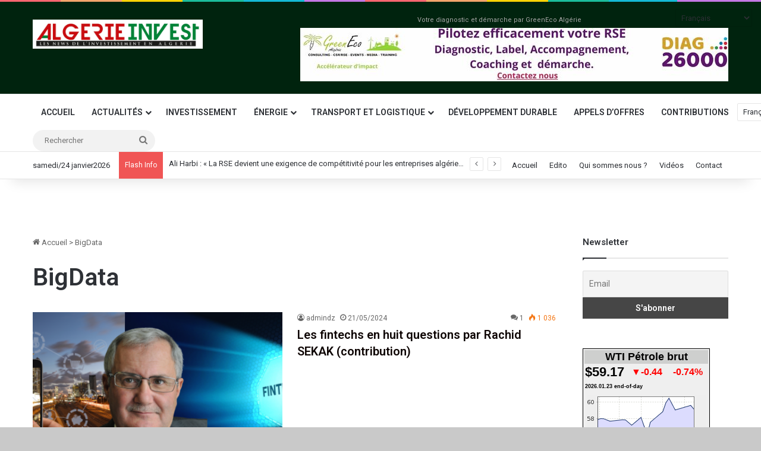

--- FILE ---
content_type: text/html; charset=UTF-8
request_url: https://www.algerieinvest.dz/tag/bigdata/
body_size: 18140
content:
<!DOCTYPE html>
<html lang="fr-FR" class="" data-skin="light">
<head>
	<meta charset="UTF-8" />
	<link rel="profile" href="https://gmpg.org/xfn/11" />
	
<meta http-equiv='x-dns-prefetch-control' content='on'>
<link rel='dns-prefetch' href='//cdnjs.cloudflare.com' />
<link rel='dns-prefetch' href='//ajax.googleapis.com' />
<link rel='dns-prefetch' href='//fonts.googleapis.com' />
<link rel='dns-prefetch' href='//fonts.gstatic.com' />
<link rel='dns-prefetch' href='//s.gravatar.com' />
<link rel='dns-prefetch' href='//www.google-analytics.com' />
<link rel='preload' as='image' href='https://algerieinvest.com/wp-content/uploads/2020/12/logo_new_algerie-scaled.jpg'>
<link rel='preload' as='font' href='https://www.algerieinvest.dz/wp-content/themes/jannah/assets/fonts/tielabs-fonticon/tielabs-fonticon.woff' type='font/woff' crossorigin='anonymous' />
<link rel='preload' as='font' href='https://www.algerieinvest.dz/wp-content/themes/jannah/assets/fonts/fontawesome/fa-solid-900.woff2' type='font/woff2' crossorigin='anonymous' />
<link rel='preload' as='font' href='https://www.algerieinvest.dz/wp-content/themes/jannah/assets/fonts/fontawesome/fa-brands-400.woff2' type='font/woff2' crossorigin='anonymous' />
<link rel='preload' as='font' href='https://www.algerieinvest.dz/wp-content/themes/jannah/assets/fonts/fontawesome/fa-regular-400.woff2' type='font/woff2' crossorigin='anonymous' />
<link rel='preload' as='script' href='https://ajax.googleapis.com/ajax/libs/webfont/1/webfont.js'>
<meta name='robots' content='index, follow, max-image-preview:large, max-snippet:-1, max-video-preview:-1' />

	<!-- This site is optimized with the Yoast SEO plugin v26.5 - https://yoast.com/wordpress/plugins/seo/ -->
	<title>BigData | Algérie Invest</title>
	<meta name="description" content="Le média de l’économie en Algérie. Finance, Industrie, Agriculture, Pêche, Développement durable, Entreprenariat féminin." />
	<link rel="canonical" href="https://www.algerieinvest.dz/tag/bigdata/" />
	<meta property="og:locale" content="fr_FR" />
	<meta property="og:type" content="article" />
	<meta property="og:title" content="BigData | Algérie Invest" />
	<meta property="og:description" content="Le média de l’économie en Algérie. Finance, Industrie, Agriculture, Pêche, Développement durable, Entreprenariat féminin." />
	<meta property="og:url" content="https://www.algerieinvest.dz/tag/bigdata/" />
	<meta property="og:site_name" content="Algérie Invest" />
	<meta property="og:image" content="https://www.algerieinvest.dz/wp-content/uploads/2023/12/Logo-SEO.png" />
	<meta property="og:image:width" content="1200" />
	<meta property="og:image:height" content="675" />
	<meta property="og:image:type" content="image/png" />
	<meta name="twitter:card" content="summary_large_image" />
	<script type="application/ld+json" class="yoast-schema-graph">{"@context":"https://schema.org","@graph":[{"@type":"CollectionPage","@id":"https://www.algerieinvest.dz/tag/bigdata/","url":"https://www.algerieinvest.dz/tag/bigdata/","name":"BigData | Algérie Invest","isPartOf":{"@id":"https://www.algerieinvest.dz/#website"},"primaryImageOfPage":{"@id":"https://www.algerieinvest.dz/tag/bigdata/#primaryimage"},"image":{"@id":"https://www.algerieinvest.dz/tag/bigdata/#primaryimage"},"thumbnailUrl":"https://www.algerieinvest.dz/wp-content/uploads/2024/05/sekkak-fintech.png","description":"Le média de l’économie en Algérie. Finance, Industrie, Agriculture, Pêche, Développement durable, Entreprenariat féminin.","breadcrumb":{"@id":"https://www.algerieinvest.dz/tag/bigdata/#breadcrumb"},"inLanguage":"fr-FR"},{"@type":"ImageObject","inLanguage":"fr-FR","@id":"https://www.algerieinvest.dz/tag/bigdata/#primaryimage","url":"https://www.algerieinvest.dz/wp-content/uploads/2024/05/sekkak-fintech.png","contentUrl":"https://www.algerieinvest.dz/wp-content/uploads/2024/05/sekkak-fintech.png","width":1170,"height":480,"caption":"Les fintechs en huit questions par Rachid SEKAK (contribution)"},{"@type":"BreadcrumbList","@id":"https://www.algerieinvest.dz/tag/bigdata/#breadcrumb","itemListElement":[{"@type":"ListItem","position":1,"name":"Accueil","item":"https://www.algerieinvest.dz/"},{"@type":"ListItem","position":2,"name":"BigData"}]},{"@type":"WebSite","@id":"https://www.algerieinvest.dz/#website","url":"https://www.algerieinvest.dz/","name":"Algérie Invest","description":"Toute l&#039;actualité économique utile.","publisher":{"@id":"https://www.algerieinvest.dz/#organization"},"potentialAction":[{"@type":"SearchAction","target":{"@type":"EntryPoint","urlTemplate":"https://www.algerieinvest.dz/?s={search_term_string}"},"query-input":{"@type":"PropertyValueSpecification","valueRequired":true,"valueName":"search_term_string"}}],"inLanguage":"fr-FR"},{"@type":"Organization","@id":"https://www.algerieinvest.dz/#organization","name":"Algérie Invest","url":"https://www.algerieinvest.dz/","logo":{"@type":"ImageObject","inLanguage":"fr-FR","@id":"https://www.algerieinvest.dz/#/schema/logo/image/","url":"https://www.algerieinvest.dz/wp-content/uploads/2020/12/logo_new_algerie-scaled.jpg","contentUrl":"https://www.algerieinvest.dz/wp-content/uploads/2020/12/logo_new_algerie-scaled.jpg","width":2560,"height":439,"caption":"Algérie Invest"},"image":{"@id":"https://www.algerieinvest.dz/#/schema/logo/image/"},"sameAs":["https://www.facebook.com/profile.php?id=100064155279485","https://www.linkedin.com/feed/"]}]}</script>
	<!-- / Yoast SEO plugin. -->


<link rel='dns-prefetch' href='//stats.wp.com' />
<link rel='dns-prefetch' href='//widgets.wp.com' />
<link rel='dns-prefetch' href='//s0.wp.com' />
<link rel='dns-prefetch' href='//0.gravatar.com' />
<link rel='dns-prefetch' href='//1.gravatar.com' />
<link rel='dns-prefetch' href='//2.gravatar.com' />
<link rel='preconnect' href='//c0.wp.com' />
<link rel="alternate" type="application/rss+xml" title="Algérie Invest &raquo; Flux" href="https://www.algerieinvest.dz/feed/" />
<link rel="alternate" type="application/rss+xml" title="Algérie Invest &raquo; Flux des commentaires" href="https://www.algerieinvest.dz/comments/feed/" />
<link rel="alternate" type="application/rss+xml" title="Algérie Invest &raquo; Flux de l’étiquette BigData" href="https://www.algerieinvest.dz/tag/bigdata/feed/" />

		<style type="text/css">
			:root{				
			--tie-preset-gradient-1: linear-gradient(135deg, rgba(6, 147, 227, 1) 0%, rgb(155, 81, 224) 100%);
			--tie-preset-gradient-2: linear-gradient(135deg, rgb(122, 220, 180) 0%, rgb(0, 208, 130) 100%);
			--tie-preset-gradient-3: linear-gradient(135deg, rgba(252, 185, 0, 1) 0%, rgba(255, 105, 0, 1) 100%);
			--tie-preset-gradient-4: linear-gradient(135deg, rgba(255, 105, 0, 1) 0%, rgb(207, 46, 46) 100%);
			--tie-preset-gradient-5: linear-gradient(135deg, rgb(238, 238, 238) 0%, rgb(169, 184, 195) 100%);
			--tie-preset-gradient-6: linear-gradient(135deg, rgb(74, 234, 220) 0%, rgb(151, 120, 209) 20%, rgb(207, 42, 186) 40%, rgb(238, 44, 130) 60%, rgb(251, 105, 98) 80%, rgb(254, 248, 76) 100%);
			--tie-preset-gradient-7: linear-gradient(135deg, rgb(255, 206, 236) 0%, rgb(152, 150, 240) 100%);
			--tie-preset-gradient-8: linear-gradient(135deg, rgb(254, 205, 165) 0%, rgb(254, 45, 45) 50%, rgb(107, 0, 62) 100%);
			--tie-preset-gradient-9: linear-gradient(135deg, rgb(255, 203, 112) 0%, rgb(199, 81, 192) 50%, rgb(65, 88, 208) 100%);
			--tie-preset-gradient-10: linear-gradient(135deg, rgb(255, 245, 203) 0%, rgb(182, 227, 212) 50%, rgb(51, 167, 181) 100%);
			--tie-preset-gradient-11: linear-gradient(135deg, rgb(202, 248, 128) 0%, rgb(113, 206, 126) 100%);
			--tie-preset-gradient-12: linear-gradient(135deg, rgb(2, 3, 129) 0%, rgb(40, 116, 252) 100%);
			--tie-preset-gradient-13: linear-gradient(135deg, #4D34FA, #ad34fa);
			--tie-preset-gradient-14: linear-gradient(135deg, #0057FF, #31B5FF);
			--tie-preset-gradient-15: linear-gradient(135deg, #FF007A, #FF81BD);
			--tie-preset-gradient-16: linear-gradient(135deg, #14111E, #4B4462);
			--tie-preset-gradient-17: linear-gradient(135deg, #F32758, #FFC581);

			
					--main-nav-background: #FFFFFF;
					--main-nav-secondry-background: rgba(0,0,0,0.03);
					--main-nav-primary-color: #0088ff;
					--main-nav-contrast-primary-color: #FFFFFF;
					--main-nav-text-color: #2c2f34;
					--main-nav-secondry-text-color: rgba(0,0,0,0.5);
					--main-nav-main-border-color: rgba(0,0,0,0.1);
					--main-nav-secondry-border-color: rgba(0,0,0,0.08);
				
			}
		</style>
	<meta name="viewport" content="width=device-width, initial-scale=1.0" /><style id='wp-img-auto-sizes-contain-inline-css' type='text/css'>
img:is([sizes=auto i],[sizes^="auto," i]){contain-intrinsic-size:3000px 1500px}
/*# sourceURL=wp-img-auto-sizes-contain-inline-css */
</style>
<style id='wp-emoji-styles-inline-css' type='text/css'>

	img.wp-smiley, img.emoji {
		display: inline !important;
		border: none !important;
		box-shadow: none !important;
		height: 1em !important;
		width: 1em !important;
		margin: 0 0.07em !important;
		vertical-align: -0.1em !important;
		background: none !important;
		padding: 0 !important;
	}
/*# sourceURL=wp-emoji-styles-inline-css */
</style>
<style id='classic-theme-styles-inline-css' type='text/css'>
/*! This file is auto-generated */
.wp-block-button__link{color:#fff;background-color:#32373c;border-radius:9999px;box-shadow:none;text-decoration:none;padding:calc(.667em + 2px) calc(1.333em + 2px);font-size:1.125em}.wp-block-file__button{background:#32373c;color:#fff;text-decoration:none}
/*# sourceURL=/wp-includes/css/classic-themes.min.css */
</style>
<link rel='stylesheet' id='fontawesome-css' href='https://www.algerieinvest.dz/wp-content/plugins/cpo-companion/assets/css/fontawesome.css?ver=6.9' type='text/css' media='all' />
<link rel='stylesheet' id='cpo-companion-style-css' href='https://www.algerieinvest.dz/wp-content/plugins/cpo-companion/assets/css/style.css?ver=6.9' type='text/css' media='all' />
<link rel='stylesheet' id='taqyeem-buttons-style-css' href='https://www.algerieinvest.dz/wp-content/plugins/taqyeem-buttons/assets/style.css?ver=6.9' type='text/css' media='all' />
<link rel='stylesheet' id='jetpack_likes-css' href='https://c0.wp.com/p/jetpack/15.2/modules/likes/style.css' type='text/css' media='all' />
<link rel='stylesheet' id='newsletter-css' href='https://www.algerieinvest.dz/wp-content/plugins/newsletter/style.css?ver=9.1.1' type='text/css' media='all' />
<link rel='stylesheet' id='tie-css-base-css' href='https://www.algerieinvest.dz/wp-content/themes/jannah/assets/css/base.min.css?ver=7.6.4' type='text/css' media='all' />
<link rel='stylesheet' id='tie-css-styles-css' href='https://www.algerieinvest.dz/wp-content/themes/jannah/assets/css/style.min.css?ver=7.6.4' type='text/css' media='all' />
<link rel='stylesheet' id='tie-css-widgets-css' href='https://www.algerieinvest.dz/wp-content/themes/jannah/assets/css/widgets.min.css?ver=7.6.4' type='text/css' media='all' />
<link rel='stylesheet' id='tie-css-helpers-css' href='https://www.algerieinvest.dz/wp-content/themes/jannah/assets/css/helpers.min.css?ver=7.6.4' type='text/css' media='all' />
<link rel='stylesheet' id='tie-fontawesome5-css' href='https://www.algerieinvest.dz/wp-content/themes/jannah/assets/css/fontawesome.css?ver=7.6.4' type='text/css' media='all' />
<link rel='stylesheet' id='tie-css-ilightbox-css' href='https://www.algerieinvest.dz/wp-content/themes/jannah/assets/ilightbox/dark-skin/skin.css?ver=7.6.4' type='text/css' media='all' />
<link rel='stylesheet' id='tie-css-shortcodes-css' href='https://www.algerieinvest.dz/wp-content/themes/jannah/assets/css/plugins/shortcodes.min.css?ver=7.6.4' type='text/css' media='all' />
<link rel='stylesheet' id='taqyeem-styles-css' href='https://www.algerieinvest.dz/wp-content/themes/jannah/assets/css/plugins/taqyeem.min.css?ver=7.6.4' type='text/css' media='all' />
<link rel='stylesheet' id='tie-theme-child-css-css' href='https://www.algerieinvest.dz/wp-content/themes/jannah-child/style.css?ver=6.9' type='text/css' media='all' />
<style id='tie-theme-child-css-inline-css' type='text/css'>
.wf-active .logo-text,.wf-active h1,.wf-active h2,.wf-active h3,.wf-active h4,.wf-active h5,.wf-active h6,.wf-active .the-subtitle{font-family: 'Roboto';}#top-nav .top-menu > ul > li > a{}#top-nav{line-height: 3.5em}#main-nav .main-menu > ul > li > a{text-transform: uppercase;}#tie-body{background-color: #c9c9c9;background-image: -webkit-linear-gradient(45deg,#c9c9c9,#c4c4c4);background-image: linear-gradient(45deg,#c9c9c9,#c4c4c4);}:root:root{--brand-color: #008337;--dark-brand-color: #005105;--bright-color: #FFFFFF;--base-color: #2c2f34;}#reading-position-indicator{box-shadow: 0 0 10px rgba( 0,131,55,0.7);}:root:root{--brand-color: #008337;--dark-brand-color: #005105;--bright-color: #FFFFFF;--base-color: #2c2f34;}#reading-position-indicator{box-shadow: 0 0 10px rgba( 0,131,55,0.7);}::-moz-selection{background-color: #45c378;color: #FFFFFF;}::selection{background-color: #45c378;color: #FFFFFF;}a,body .entry a,.dark-skin body .entry a,.comment-list .comment-content a{color: #0c0300;}a:hover,body .entry a:hover,.dark-skin body .entry a:hover,.comment-list .comment-content a:hover{color: #008337;}#header-notification-bar{background: var( --tie-preset-gradient-13 );}#header-notification-bar{--tie-buttons-color: #FFFFFF;--tie-buttons-border-color: #FFFFFF;--tie-buttons-hover-color: #e1e1e1;--tie-buttons-hover-text: #000000;}#header-notification-bar{--tie-buttons-text: #000000;}#footer{background-color: #1d1f27;}#site-info{background-color: #23252f;}#background-stream-cover{background-image: url(https://algerieinvest.com/wp-content/uploads/2020/12/bn.jpg);}#tie-wrapper #theme-header{background-color: #00230e;}#footer .posts-list-counter .posts-list-items li.widget-post-list:before{border-color: #1d1f27;}#footer .timeline-widget a .date:before{border-color: rgba(29,31,39,0.8);}#footer .footer-boxed-widget-area,#footer textarea,#footer input:not([type=submit]),#footer select,#footer code,#footer kbd,#footer pre,#footer samp,#footer .show-more-button,#footer .slider-links .tie-slider-nav span,#footer #wp-calendar,#footer #wp-calendar tbody td,#footer #wp-calendar thead th,#footer .widget.buddypress .item-options a{border-color: rgba(255,255,255,0.1);}#footer .social-statistics-widget .white-bg li.social-icons-item a,#footer .widget_tag_cloud .tagcloud a,#footer .latest-tweets-widget .slider-links .tie-slider-nav span,#footer .widget_layered_nav_filters a{border-color: rgba(255,255,255,0.1);}#footer .social-statistics-widget .white-bg li:before{background: rgba(255,255,255,0.1);}.site-footer #wp-calendar tbody td{background: rgba(255,255,255,0.02);}#footer .white-bg .social-icons-item a span.followers span,#footer .circle-three-cols .social-icons-item a .followers-num,#footer .circle-three-cols .social-icons-item a .followers-name{color: rgba(255,255,255,0.8);}#footer .timeline-widget ul:before,#footer .timeline-widget a:not(:hover) .date:before{background-color: #000109;}#footer .widget-title,#footer .widget-title a:not(:hover){color: #ffffff;}#footer,#footer textarea,#footer input:not([type='submit']),#footer select,#footer #wp-calendar tbody,#footer .tie-slider-nav li span:not(:hover),#footer .widget_categories li a:before,#footer .widget_product_categories li a:before,#footer .widget_layered_nav li a:before,#footer .widget_archive li a:before,#footer .widget_nav_menu li a:before,#footer .widget_meta li a:before,#footer .widget_pages li a:before,#footer .widget_recent_entries li a:before,#footer .widget_display_forums li a:before,#footer .widget_display_views li a:before,#footer .widget_rss li a:before,#footer .widget_display_stats dt:before,#footer .subscribe-widget-content h3,#footer .about-author .social-icons a:not(:hover) span{color: #ffffff;}#footer post-widget-body .meta-item,#footer .post-meta,#footer .stream-title,#footer.dark-skin .timeline-widget .date,#footer .wp-caption .wp-caption-text,#footer .rss-date{color: rgba(255,255,255,0.7);}#footer input::-moz-placeholder{color: #ffffff;}#footer input:-moz-placeholder{color: #ffffff;}#footer input:-ms-input-placeholder{color: #ffffff;}#footer input::-webkit-input-placeholder{color: #ffffff;}.site-footer.dark-skin a:not(:hover){color: #cde2f4;}@media (min-width: 1200px){.container{width: auto;}}.boxed-layout #tie-wrapper,.boxed-layout .fixed-nav{max-width: 1330px;}@media (min-width: 1300px){.container,.wide-next-prev-slider-wrapper .slider-main-container{max-width: 1300px;}}@media (min-width: 992px){.sidebar{width: 25%;}.main-content{width: 75%;}}.mobile-header-components li.custom-menu-link > a,#mobile-menu-icon .menu-text{color: #ffffff!important;}#mobile-menu-icon .nav-icon,#mobile-menu-icon .nav-icon:before,#mobile-menu-icon .nav-icon:after{background-color: #ffffff!important;}
/*# sourceURL=tie-theme-child-css-inline-css */
</style>
<script type="text/javascript" src="https://c0.wp.com/c/6.9/wp-includes/js/jquery/jquery.min.js" id="jquery-core-js"></script>
<script type="text/javascript" src="https://c0.wp.com/c/6.9/wp-includes/js/jquery/jquery-migrate.min.js" id="jquery-migrate-js"></script>
<script type="text/javascript" src="https://www.algerieinvest.dz/wp-content/plugins/stock-market-ticker/assets/stockdio-wp.js?ver=1.9.24" id="customStockdioJs-js"></script>
<link rel="https://api.w.org/" href="https://www.algerieinvest.dz/wp-json/" /><link rel="alternate" title="JSON" type="application/json" href="https://www.algerieinvest.dz/wp-json/wp/v2/tags/1306" /><link rel="EditURI" type="application/rsd+xml" title="RSD" href="https://www.algerieinvest.dz/xmlrpc.php?rsd" />
<meta name="generator" content="WordPress 6.9" />
<style type="text/css">
			.aiovg-player {
				display: block;
				position: relative;
				border-radius: 3px;
				padding-bottom: 56.25%;
				width: 100%;
				height: 0;	
				overflow: hidden;
			}
			
			.aiovg-player iframe,
			.aiovg-player .video-js,
			.aiovg-player .plyr {
				--plyr-color-main: #00b2ff;
				position: absolute;
				inset: 0;	
				margin: 0;
				padding: 0;
				width: 100%;
				height: 100%;
			}
		</style><script type='text/javascript'>
/* <![CDATA[ */
var taqyeem = {"ajaxurl":"https://www.algerieinvest.dz/wp-admin/admin-ajax.php" , "your_rating":"Your Rating:"};
/* ]]> */
</script>

	<style>img#wpstats{display:none}</style>
		<meta http-equiv="X-UA-Compatible" content="IE=edge">
<meta name="theme-color" content="#00230e" /><meta name="generator" content="Powered by Visual Composer - drag and drop page builder for WordPress."/>
<!--[if lte IE 9]><link rel="stylesheet" type="text/css" href="https://www.algerieinvest.dz/wp-content/plugins/js_composer/assets/css/vc_lte_ie9.min.css" media="screen"><![endif]--><link rel="icon" href="https://www.algerieinvest.dz/wp-content/uploads/2021/12/favicon-150x150.png" sizes="32x32" />
<link rel="icon" href="https://www.algerieinvest.dz/wp-content/uploads/2021/12/favicon.png" sizes="192x192" />
<link rel="apple-touch-icon" href="https://www.algerieinvest.dz/wp-content/uploads/2021/12/favicon.png" />
<meta name="msapplication-TileImage" content="https://www.algerieinvest.dz/wp-content/uploads/2021/12/favicon.png" />
<noscript><style type="text/css"> .wpb_animate_when_almost_visible { opacity: 1; }</style></noscript>
<!-- Google tag (gtag.js) -->
<script async src="https://www.googletagmanager.com/gtag/js?id=G-1P0SN6S852"></script>
<script>
  window.dataLayer = window.dataLayer || [];
  function gtag(){dataLayer.push(arguments);}
  gtag('js', new Date());

  gtag('config', 'G-1P0SN6S852');
</script>

<style id='global-styles-inline-css' type='text/css'>
:root{--wp--preset--aspect-ratio--square: 1;--wp--preset--aspect-ratio--4-3: 4/3;--wp--preset--aspect-ratio--3-4: 3/4;--wp--preset--aspect-ratio--3-2: 3/2;--wp--preset--aspect-ratio--2-3: 2/3;--wp--preset--aspect-ratio--16-9: 16/9;--wp--preset--aspect-ratio--9-16: 9/16;--wp--preset--color--black: #000000;--wp--preset--color--cyan-bluish-gray: #abb8c3;--wp--preset--color--white: #ffffff;--wp--preset--color--pale-pink: #f78da7;--wp--preset--color--vivid-red: #cf2e2e;--wp--preset--color--luminous-vivid-orange: #ff6900;--wp--preset--color--luminous-vivid-amber: #fcb900;--wp--preset--color--light-green-cyan: #7bdcb5;--wp--preset--color--vivid-green-cyan: #00d084;--wp--preset--color--pale-cyan-blue: #8ed1fc;--wp--preset--color--vivid-cyan-blue: #0693e3;--wp--preset--color--vivid-purple: #9b51e0;--wp--preset--color--global-color: #008337;--wp--preset--gradient--vivid-cyan-blue-to-vivid-purple: linear-gradient(135deg,rgb(6,147,227) 0%,rgb(155,81,224) 100%);--wp--preset--gradient--light-green-cyan-to-vivid-green-cyan: linear-gradient(135deg,rgb(122,220,180) 0%,rgb(0,208,130) 100%);--wp--preset--gradient--luminous-vivid-amber-to-luminous-vivid-orange: linear-gradient(135deg,rgb(252,185,0) 0%,rgb(255,105,0) 100%);--wp--preset--gradient--luminous-vivid-orange-to-vivid-red: linear-gradient(135deg,rgb(255,105,0) 0%,rgb(207,46,46) 100%);--wp--preset--gradient--very-light-gray-to-cyan-bluish-gray: linear-gradient(135deg,rgb(238,238,238) 0%,rgb(169,184,195) 100%);--wp--preset--gradient--cool-to-warm-spectrum: linear-gradient(135deg,rgb(74,234,220) 0%,rgb(151,120,209) 20%,rgb(207,42,186) 40%,rgb(238,44,130) 60%,rgb(251,105,98) 80%,rgb(254,248,76) 100%);--wp--preset--gradient--blush-light-purple: linear-gradient(135deg,rgb(255,206,236) 0%,rgb(152,150,240) 100%);--wp--preset--gradient--blush-bordeaux: linear-gradient(135deg,rgb(254,205,165) 0%,rgb(254,45,45) 50%,rgb(107,0,62) 100%);--wp--preset--gradient--luminous-dusk: linear-gradient(135deg,rgb(255,203,112) 0%,rgb(199,81,192) 50%,rgb(65,88,208) 100%);--wp--preset--gradient--pale-ocean: linear-gradient(135deg,rgb(255,245,203) 0%,rgb(182,227,212) 50%,rgb(51,167,181) 100%);--wp--preset--gradient--electric-grass: linear-gradient(135deg,rgb(202,248,128) 0%,rgb(113,206,126) 100%);--wp--preset--gradient--midnight: linear-gradient(135deg,rgb(2,3,129) 0%,rgb(40,116,252) 100%);--wp--preset--font-size--small: 13px;--wp--preset--font-size--medium: 20px;--wp--preset--font-size--large: 36px;--wp--preset--font-size--x-large: 42px;--wp--preset--spacing--20: 0.44rem;--wp--preset--spacing--30: 0.67rem;--wp--preset--spacing--40: 1rem;--wp--preset--spacing--50: 1.5rem;--wp--preset--spacing--60: 2.25rem;--wp--preset--spacing--70: 3.38rem;--wp--preset--spacing--80: 5.06rem;--wp--preset--shadow--natural: 6px 6px 9px rgba(0, 0, 0, 0.2);--wp--preset--shadow--deep: 12px 12px 50px rgba(0, 0, 0, 0.4);--wp--preset--shadow--sharp: 6px 6px 0px rgba(0, 0, 0, 0.2);--wp--preset--shadow--outlined: 6px 6px 0px -3px rgb(255, 255, 255), 6px 6px rgb(0, 0, 0);--wp--preset--shadow--crisp: 6px 6px 0px rgb(0, 0, 0);}:where(.is-layout-flex){gap: 0.5em;}:where(.is-layout-grid){gap: 0.5em;}body .is-layout-flex{display: flex;}.is-layout-flex{flex-wrap: wrap;align-items: center;}.is-layout-flex > :is(*, div){margin: 0;}body .is-layout-grid{display: grid;}.is-layout-grid > :is(*, div){margin: 0;}:where(.wp-block-columns.is-layout-flex){gap: 2em;}:where(.wp-block-columns.is-layout-grid){gap: 2em;}:where(.wp-block-post-template.is-layout-flex){gap: 1.25em;}:where(.wp-block-post-template.is-layout-grid){gap: 1.25em;}.has-black-color{color: var(--wp--preset--color--black) !important;}.has-cyan-bluish-gray-color{color: var(--wp--preset--color--cyan-bluish-gray) !important;}.has-white-color{color: var(--wp--preset--color--white) !important;}.has-pale-pink-color{color: var(--wp--preset--color--pale-pink) !important;}.has-vivid-red-color{color: var(--wp--preset--color--vivid-red) !important;}.has-luminous-vivid-orange-color{color: var(--wp--preset--color--luminous-vivid-orange) !important;}.has-luminous-vivid-amber-color{color: var(--wp--preset--color--luminous-vivid-amber) !important;}.has-light-green-cyan-color{color: var(--wp--preset--color--light-green-cyan) !important;}.has-vivid-green-cyan-color{color: var(--wp--preset--color--vivid-green-cyan) !important;}.has-pale-cyan-blue-color{color: var(--wp--preset--color--pale-cyan-blue) !important;}.has-vivid-cyan-blue-color{color: var(--wp--preset--color--vivid-cyan-blue) !important;}.has-vivid-purple-color{color: var(--wp--preset--color--vivid-purple) !important;}.has-black-background-color{background-color: var(--wp--preset--color--black) !important;}.has-cyan-bluish-gray-background-color{background-color: var(--wp--preset--color--cyan-bluish-gray) !important;}.has-white-background-color{background-color: var(--wp--preset--color--white) !important;}.has-pale-pink-background-color{background-color: var(--wp--preset--color--pale-pink) !important;}.has-vivid-red-background-color{background-color: var(--wp--preset--color--vivid-red) !important;}.has-luminous-vivid-orange-background-color{background-color: var(--wp--preset--color--luminous-vivid-orange) !important;}.has-luminous-vivid-amber-background-color{background-color: var(--wp--preset--color--luminous-vivid-amber) !important;}.has-light-green-cyan-background-color{background-color: var(--wp--preset--color--light-green-cyan) !important;}.has-vivid-green-cyan-background-color{background-color: var(--wp--preset--color--vivid-green-cyan) !important;}.has-pale-cyan-blue-background-color{background-color: var(--wp--preset--color--pale-cyan-blue) !important;}.has-vivid-cyan-blue-background-color{background-color: var(--wp--preset--color--vivid-cyan-blue) !important;}.has-vivid-purple-background-color{background-color: var(--wp--preset--color--vivid-purple) !important;}.has-black-border-color{border-color: var(--wp--preset--color--black) !important;}.has-cyan-bluish-gray-border-color{border-color: var(--wp--preset--color--cyan-bluish-gray) !important;}.has-white-border-color{border-color: var(--wp--preset--color--white) !important;}.has-pale-pink-border-color{border-color: var(--wp--preset--color--pale-pink) !important;}.has-vivid-red-border-color{border-color: var(--wp--preset--color--vivid-red) !important;}.has-luminous-vivid-orange-border-color{border-color: var(--wp--preset--color--luminous-vivid-orange) !important;}.has-luminous-vivid-amber-border-color{border-color: var(--wp--preset--color--luminous-vivid-amber) !important;}.has-light-green-cyan-border-color{border-color: var(--wp--preset--color--light-green-cyan) !important;}.has-vivid-green-cyan-border-color{border-color: var(--wp--preset--color--vivid-green-cyan) !important;}.has-pale-cyan-blue-border-color{border-color: var(--wp--preset--color--pale-cyan-blue) !important;}.has-vivid-cyan-blue-border-color{border-color: var(--wp--preset--color--vivid-cyan-blue) !important;}.has-vivid-purple-border-color{border-color: var(--wp--preset--color--vivid-purple) !important;}.has-vivid-cyan-blue-to-vivid-purple-gradient-background{background: var(--wp--preset--gradient--vivid-cyan-blue-to-vivid-purple) !important;}.has-light-green-cyan-to-vivid-green-cyan-gradient-background{background: var(--wp--preset--gradient--light-green-cyan-to-vivid-green-cyan) !important;}.has-luminous-vivid-amber-to-luminous-vivid-orange-gradient-background{background: var(--wp--preset--gradient--luminous-vivid-amber-to-luminous-vivid-orange) !important;}.has-luminous-vivid-orange-to-vivid-red-gradient-background{background: var(--wp--preset--gradient--luminous-vivid-orange-to-vivid-red) !important;}.has-very-light-gray-to-cyan-bluish-gray-gradient-background{background: var(--wp--preset--gradient--very-light-gray-to-cyan-bluish-gray) !important;}.has-cool-to-warm-spectrum-gradient-background{background: var(--wp--preset--gradient--cool-to-warm-spectrum) !important;}.has-blush-light-purple-gradient-background{background: var(--wp--preset--gradient--blush-light-purple) !important;}.has-blush-bordeaux-gradient-background{background: var(--wp--preset--gradient--blush-bordeaux) !important;}.has-luminous-dusk-gradient-background{background: var(--wp--preset--gradient--luminous-dusk) !important;}.has-pale-ocean-gradient-background{background: var(--wp--preset--gradient--pale-ocean) !important;}.has-electric-grass-gradient-background{background: var(--wp--preset--gradient--electric-grass) !important;}.has-midnight-gradient-background{background: var(--wp--preset--gradient--midnight) !important;}.has-small-font-size{font-size: var(--wp--preset--font-size--small) !important;}.has-medium-font-size{font-size: var(--wp--preset--font-size--medium) !important;}.has-large-font-size{font-size: var(--wp--preset--font-size--large) !important;}.has-x-large-font-size{font-size: var(--wp--preset--font-size--x-large) !important;}
/*# sourceURL=global-styles-inline-css */
</style>
</head>

<body id="tie-body" class="archive tag tag-bigdata tag-1306 wp-theme-jannah wp-child-theme-jannah-child tie-no-js block-head-1 magazine2 is-thumb-overlay-disabled is-desktop is-header-layout-3 has-header-ad has-header-below-ad sidebar-right has-sidebar hide_share_post_top hide_share_post_bottom wpb-js-composer js-comp-ver-5.0.1 vc_responsive">



<div class="background-overlay">

	<div id="tie-container" class="site tie-container">

		
		<div id="tie-wrapper">

			<div class="rainbow-line"></div>
<header id="theme-header" class="theme-header header-layout-3 main-nav-light main-nav-default-light main-nav-below has-stream-item top-nav-active top-nav-light top-nav-default-light top-nav-below top-nav-below-main-nav has-shadow has-normal-width-logo mobile-header-default">
	
<div class="container header-container">
	<div class="tie-row logo-row">

		
		<div class="logo-wrapper">
			<div class="tie-col-md-4 logo-container clearfix">
				
		<div id="logo" class="image-logo" style="margin-top: 30px; margin-bottom: 30px;">

			
			<a title="Algérie Invest" href="https://www.algerieinvest.dz/">
				
				<picture class="tie-logo-default tie-logo-picture">
					
					<source class="tie-logo-source-default tie-logo-source" srcset="https://algerieinvest.com/wp-content/uploads/2020/12/logo_new_algerie-scaled.jpg">
					<img class="tie-logo-img-default tie-logo-img" src="https://algerieinvest.com/wp-content/uploads/2020/12/logo_new_algerie-scaled.jpg" alt="Algérie Invest" width="250" height="49" style="max-height:49px !important; width: auto;" />
				</picture>
						</a>

			
		</div><!-- #logo /-->

		<div id="mobile-header-components-area_2" class="mobile-header-components"><ul class="components"><li class="mobile-component_menu custom-menu-link"><a href="#" id="mobile-menu-icon" class=""><span class="tie-mobile-menu-icon nav-icon is-layout-1"></span><span class="screen-reader-text">Menu</span></a></li></ul></div>			</div><!-- .tie-col /-->
		</div><!-- .logo-wrapper /-->

		<div class="tie-col-md-8 stream-item stream-item-top-wrapper"><div class="stream-item-top"><a title="Votre diagnostic et démarche par GreenEco Algérie" href="https://www.greeneco-algerie.com/" rel="nofollow noopener" target="_blank" class="stream-title">Votre diagnostic et démarche par GreenEco Algérie</a>
					<a href="https://www.greeneco-algerie.com/diag26000" title="Votre diagnostic et démarche par GreenEco Algérie" target="_blank" >
						<img src="https://www.algerieinvest.dz/wp-content/uploads/2024/01/PUB-diag-algerieinvest.jpg" alt="Votre diagnostic et démarche par GreenEco Algérie" width="728" height="91" />
					</a>
				</div></div><!-- .tie-col /-->
	</div><!-- .tie-row /-->
</div><!-- .container /-->

<div class="main-nav-wrapper">
	<nav id="main-nav" data-skin="search-in-main-nav" class="main-nav header-nav live-search-parent menu-style-default menu-style-solid-bg"  aria-label="Navigation principale">
		<div class="container">

			<div class="main-menu-wrapper">

				
				<div id="menu-components-wrap">

					
		<div id="sticky-logo" class="image-logo">

			
			<a title="Algérie Invest" href="https://www.algerieinvest.dz/">
				
				<picture class="tie-logo-default tie-logo-picture">
					<source class="tie-logo-source-default tie-logo-source" srcset="https://algerieinvest.com/wp-content/uploads/2020/12/logo_new_algerie-scaled.jpg">
					<img class="tie-logo-img-default tie-logo-img" src="https://algerieinvest.com/wp-content/uploads/2020/12/logo_new_algerie-scaled.jpg" alt="Algérie Invest" style="max-height:49px; width: auto;" />
				</picture>
						</a>

			
		</div><!-- #Sticky-logo /-->

		<div class="flex-placeholder"></div>
		
					<div class="main-menu main-menu-wrap">
						<div id="main-nav-menu" class="main-menu header-menu"><ul id="menu-principal" class="menu"><li id="menu-item-2345" class="menu-item menu-item-type-post_type menu-item-object-page menu-item-home menu-item-2345"><a href="https://www.algerieinvest.dz/">Accueil</a></li>
<li id="menu-item-2348" class="menu-item menu-item-type-taxonomy menu-item-object-category menu-item-has-children menu-item-2348"><a href="https://www.algerieinvest.dz/category/actualites/">Actualités</a>
<ul class="sub-menu menu-sub-content">
	<li id="menu-item-2349" class="menu-item menu-item-type-taxonomy menu-item-object-category menu-item-2349"><a href="https://www.algerieinvest.dz/category/actualites/nationale/">Nationale</a></li>
	<li id="menu-item-2351" class="menu-item menu-item-type-taxonomy menu-item-object-category menu-item-2351"><a href="https://www.algerieinvest.dz/category/actualites/afrique/">Afrique</a></li>
	<li id="menu-item-2350" class="menu-item menu-item-type-taxonomy menu-item-object-category menu-item-2350"><a href="https://www.algerieinvest.dz/category/actualites/international/">International</a></li>
</ul>
</li>
<li id="menu-item-4978" class="menu-item menu-item-type-taxonomy menu-item-object-category menu-item-4978"><a href="https://www.algerieinvest.dz/category/investissement/">Investissement</a></li>
<li id="menu-item-4975" class="menu-item menu-item-type-taxonomy menu-item-object-category menu-item-has-children menu-item-4975"><a href="https://www.algerieinvest.dz/category/energie/">Énergie</a>
<ul class="sub-menu menu-sub-content">
	<li id="menu-item-4976" class="menu-item menu-item-type-taxonomy menu-item-object-category menu-item-4976"><a href="https://www.algerieinvest.dz/category/energie/energie-renouvelables/">Énergie renouvelables</a></li>
	<li id="menu-item-4977" class="menu-item menu-item-type-taxonomy menu-item-object-category menu-item-4977"><a href="https://www.algerieinvest.dz/category/energie/oil-and-gas/">Oil and Gas</a></li>
</ul>
</li>
<li id="menu-item-4979" class="menu-item menu-item-type-taxonomy menu-item-object-category menu-item-has-children menu-item-4979"><a href="https://www.algerieinvest.dz/category/transport-et-logistique/">Transport et logistique</a>
<ul class="sub-menu menu-sub-content">
	<li id="menu-item-4980" class="menu-item menu-item-type-taxonomy menu-item-object-category menu-item-4980"><a href="https://www.algerieinvest.dz/category/transport-et-logistique/transport-maritime/">Transport maritime</a></li>
</ul>
</li>
<li id="menu-item-2362" class="menu-item menu-item-type-taxonomy menu-item-object-category menu-item-2362"><a href="https://www.algerieinvest.dz/category/developpement-durable/">Développement durable</a></li>
<li id="menu-item-4974" class="menu-item menu-item-type-taxonomy menu-item-object-category menu-item-4974"><a href="https://www.algerieinvest.dz/category/appels-doffres/">Appels d&rsquo;offres</a></li>
<li id="menu-item-4353" class="menu-item menu-item-type-taxonomy menu-item-object-category menu-item-4353"><a href="https://www.algerieinvest.dz/category/contributions/">Contributions</a></li>
<li style="position:relative;" class="menu-item menu-item-gtranslate gt-menu-85484"></li></ul></div>					</div><!-- .main-menu /-->

					<ul class="components">			<li class="search-bar menu-item custom-menu-link" aria-label="Rerchercher">
				<form method="get" id="search" action="https://www.algerieinvest.dz/">
					<input id="search-input" class="is-ajax-search"  inputmode="search" type="text" name="s" title="Rechercher" placeholder="Rechercher" />
					<button id="search-submit" type="submit">
						<span class="tie-icon-search tie-search-icon" aria-hidden="true"></span>
						<span class="screen-reader-text">Rechercher</span>
					</button>
				</form>
			</li>
			</ul><!-- Components -->
				</div><!-- #menu-components-wrap /-->
			</div><!-- .main-menu-wrapper /-->
		</div><!-- .container /-->

			</nav><!-- #main-nav /-->
</div><!-- .main-nav-wrapper /-->


<nav id="top-nav"  class="has-date-breaking-menu top-nav header-nav has-breaking-news" aria-label="Navigation secondaire">
	<div class="container">
		<div class="topbar-wrapper">

			
					<div class="topbar-today-date">
						samedi/24 janvier2026					</div>
					
			<div class="tie-alignleft">
				
<div class="breaking controls-is-active">

	<span class="breaking-title">
		<span class="tie-icon-bolt breaking-icon" aria-hidden="true"></span>
		<span class="breaking-title-text">Flash Info</span>
	</span>

	<ul id="breaking-news-in-header" class="breaking-news" data-type="reveal" data-arrows="true">

		
							<li class="news-item">
								<a href="https://www.algerieinvest.dz/ali-harbi-la-rse-devient-une-exigence-de-competitivite-pour-les-entreprises-algeriennes-et-africaines/">Ali Harbi : « La RSE devient une exigence de compétitivité pour les entreprises algériennes et africaines »</a>
							</li>

							
							<li class="news-item">
								<a href="https://www.algerieinvest.dz/vers-une-strategie-africaine-de-rse-lafrique-en-eveil-face-au-defi-climatique/">Vers une stratégie africaine de RSE : l’Afrique en éveil face au défi climatique</a>
							</li>

							
							<li class="news-item">
								<a href="https://www.algerieinvest.dz/sonatrach-60-mds-dinvestissements-sur-2025-2029/">Sonatrach : 60 Mds $ d’investissements sur 2025-2029</a>
							</li>

							
							<li class="news-item">
								<a href="https://www.algerieinvest.dz/les-geants-americains-de-lenergie-en-force-a-oran-pour-la-13%e1%b5%89-edition-du-napec/">Les géants américains de l’énergie en force à Oran pour la 13ᵉ édition du NAPEC</a>
							</li>

							
							<li class="news-item">
								<a href="https://www.algerieinvest.dz/fethi-chennaoui-le-partenariat-algero-neerlandais-blue-green-zone-a-pour-ambition-lexportation-vers-leurope-de-solutions-locales/">Fethi Chennaoui: «Le partenariat algéro-néerlandais Blue Green Zone a pour ambition l’exportation vers l’Europe de solutions locales»</a>
							</li>

							
	</ul>
</div><!-- #breaking /-->
			</div><!-- .tie-alignleft /-->

			<div class="tie-alignright">
				<div class="top-menu header-menu"><ul id="menu-secondaire" class="menu"><li id="menu-item-4981" class="menu-item menu-item-type-post_type menu-item-object-page menu-item-home menu-item-4981"><a href="https://www.algerieinvest.dz/">Accueil</a></li>
<li id="menu-item-4987" class="menu-item menu-item-type-taxonomy menu-item-object-category menu-item-4987"><a href="https://www.algerieinvest.dz/category/edito/">Edito</a></li>
<li id="menu-item-4983" class="menu-item menu-item-type-post_type menu-item-object-page menu-item-4983"><a href="https://www.algerieinvest.dz/qui-nous-sommes/">Qui sommes nous ?</a></li>
<li id="menu-item-4986" class="menu-item menu-item-type-post_type menu-item-object-page menu-item-4986"><a href="https://www.algerieinvest.dz/videos/">Vidéos</a></li>
<li id="menu-item-4982" class="menu-item menu-item-type-post_type menu-item-object-page menu-item-4982"><a href="https://www.algerieinvest.dz/contact/">Contact</a></li>
</ul></div>			</div><!-- .tie-alignright /-->

		</div><!-- .topbar-wrapper /-->
	</div><!-- .container /-->
</nav><!-- #top-nav /-->
</header>

<div class="stream-item stream-item-below-header"><div class="stream-item-size" style=""><!-- TradingView Widget BEGIN -->
<div class="tradingview-widget-container">
  <div class="tradingview-widget-container__widget"></div>

  <script type="text/javascript" src="https://s3.tradingview.com/external-embedding/embed-widget-ticker-tape.js" async>
  {
  "symbols": [
    {
      "proName": "FOREXCOM:SPXUSD",
      "title": "S&P 500 Index"
    },
    {
      "proName": "FOREXCOM:NSXUSD",
      "title": "US 100 Cash CFD"
    },
    {
      "proName": "FX_IDC:EURUSD",
      "title": "EUR to USD"
    },
    {
      "proName": "BITSTAMP:BTCUSD",
      "title": "Bitcoin"
    },
    {
      "proName": "BITSTAMP:ETHUSD",
      "title": "Ethereum"
    }
  ],
  "showSymbolLogo": true,
  "isTransparent": false,
  "displayMode": "adaptive",
  "colorTheme": "light",
  "locale": "fr"
}
  </script>
</div>
<!-- TradingView Widget END --></div></div><div id="content" class="site-content container"><div id="main-content-row" class="tie-row main-content-row">
	<div class="main-content tie-col-md-8 tie-col-xs-12" role="main">

		

			<header id="tag-title-section" class="entry-header-outer container-wrapper archive-title-wrapper">
				<nav id="breadcrumb"><a href="https://www.algerieinvest.dz/"><span class="tie-icon-home" aria-hidden="true"></span> Accueil</a><em class="delimiter">&gt;</em><span class="current">BigData</span></nav><script type="application/ld+json">{"@context":"http:\/\/schema.org","@type":"BreadcrumbList","@id":"#Breadcrumb","itemListElement":[{"@type":"ListItem","position":1,"item":{"name":"Accueil","@id":"https:\/\/www.algerieinvest.dz\/"}}]}</script><h1 class="page-title">BigData</h1>			</header><!-- .entry-header-outer /-->

			
		<div class="mag-box wide-post-box">
			<div class="container-wrapper">
				<div class="mag-box-container clearfix">
					<ul id="posts-container" data-layout="default" data-settings="{'uncropped_image':'jannah-image-post','category_meta':true,'post_meta':true,'excerpt':false,'excerpt_length':'20','read_more':false,'read_more_text':false,'media_overlay':true,'title_length':0,'is_full':false,'is_category':false}" class="posts-items">
<li class="post-item  post-4585 post type-post status-publish format-standard has-post-thumbnail category-actualites category-contributions category-nationale tag-algerie tag-algerieinvest tag-assurances tag-banques tag-bigdata tag-blockchain tag-cloudcomputing tag-fintech tag-innovationtechnologique tag-intelligenceartificielle tag-modernisationfinanciere tag-partenariatbanquefintech tag-rachidsekka tag-revolutiondigitale tag-securitedesdonnees tag-startups tag-technologiefinanciere tag-transformationdigitale tie-standard">

	
			<a aria-label="Les fintechs en huit questions par Rachid SEKAK  (contribution)" href="https://www.algerieinvest.dz/les-fintechs-en-huit-questions-par-rachid-sekak-contribution/" class="post-thumb"><span class="post-cat-wrap"><span class="post-cat tie-cat-25">Contributions</span></span><img width="390" height="220" src="https://www.algerieinvest.dz/wp-content/uploads/2024/05/sekkak-fintech-390x220.png" class="attachment-jannah-image-large size-jannah-image-large wp-post-image" alt="Les fintechs en huit questions par Rachid SEKAK (contribution)" decoding="async" fetchpriority="high" /></a>
	<div class="post-details">

		<div class="post-meta clearfix"><span class="author-meta single-author no-avatars"><span class="meta-item meta-author-wrapper meta-author-1"><span class="meta-author"><a href="https://www.algerieinvest.dz/author/admindz/" class="author-name tie-icon" title="admindz">admindz</a></span></span></span><span class="date meta-item tie-icon">21/05/2024</span><div class="tie-alignright"><span class="meta-comment tie-icon meta-item fa-before">1</span><span class="meta-views meta-item warm"><span class="tie-icon-fire" aria-hidden="true"></span> 1 036 </span></div></div><!-- .post-meta -->
				<h2 class="post-title"><a href="https://www.algerieinvest.dz/les-fintechs-en-huit-questions-par-rachid-sekak-contribution/">Les fintechs en huit questions par Rachid SEKAK  (contribution)</a></h2>
		
			</div>
</li>

					</ul><!-- #posts-container /-->
					<div class="clearfix"></div>
				</div><!-- .mag-box-container /-->
			</div><!-- .container-wrapper /-->
		</div><!-- .mag-box /-->
	
	</div><!-- .main-content /-->


	<aside class="sidebar tie-col-md-4 tie-col-xs-12 normal-side is-sticky" aria-label="Sidebar Principale">
		<div class="theiaStickySidebar">
			<div id="newsletterwidgetminimal-2" class="container-wrapper widget widget_newsletterwidgetminimal"><div class="widget-title the-global-title"><div class="the-subtitle">Newsletter</div></div><div class="tnp tnp-widget-minimal"><form class="tnp-form" action="https://www.algerieinvest.dz/wp-admin/admin-ajax.php?action=tnp&na=s" method="post"><input type="hidden" name="nr" value="widget-minimal"/><input class="tnp-email" type="email" required name="ne" value="" placeholder="Email" aria-label="Email"><input class="tnp-submit" type="submit" value="S&#039;abonner"></form></div><div class="clearfix"></div></div><!-- .widget /--><div id="custom_html-3" class="widget_text container-wrapper widget widget_custom_html"><div class="textwidget custom-html-widget"><script type="text/javascript" src="https://www.oil-price.net/TABLE2/gen.php?lang=fr"> </script>
<noscript> To get the WTI <a href="http://www.oil-price.net/dashboard.php?lang=en#TABLE2">oil price</a>, please enable Javascript.</noscript>	
<br>
<script type="text/javascript" src="https://www.oil-price.net/widgets/brent_crude_price_large/gen.php?lang=fr"> </script>
<noscript> To get the BRENT <a href="http://www.oil-price.net/dashboard.php?lang=en#brent_crude_price_large">oil price</a>, please enable Javascript.</noscript>	
<br>
<script type="text/javascript" src="https://www.oil-price.net/COMMODITIES/gen.php?lang=fr"> </script>
<noscript> To get <a href="http://www.oil-price.net/dashboard.php?lang=en#COMMODITIES">gold, oil and commodity prices</a>, please enable Javascript.</noscript>	
<br>
<script type="text/javascript" src="https://www.oil-price.net/widgets/natural_gas_large/gen.php?lang=fr"> </script>
<noscript> To get the <a href="http://www.oil-price.net">natural gas price</a>, please enable Javascript.</noscript>	

</div><div class="clearfix"></div></div><!-- .widget /--><div id="calendar-3" class="container-wrapper widget widget_calendar"><div id="calendar_wrap" class="calendar_wrap"><table id="wp-calendar" class="wp-calendar-table">
	<caption>janvier 2026</caption>
	<thead>
	<tr>
		<th scope="col" aria-label="dimanche">D</th>
		<th scope="col" aria-label="lundi">L</th>
		<th scope="col" aria-label="mardi">M</th>
		<th scope="col" aria-label="mercredi">M</th>
		<th scope="col" aria-label="jeudi">J</th>
		<th scope="col" aria-label="vendredi">V</th>
		<th scope="col" aria-label="samedi">S</th>
	</tr>
	</thead>
	<tbody>
	<tr>
		<td colspan="4" class="pad">&nbsp;</td><td>1</td><td>2</td><td>3</td>
	</tr>
	<tr>
		<td>4</td><td>5</td><td>6</td><td>7</td><td>8</td><td>9</td><td>10</td>
	</tr>
	<tr>
		<td>11</td><td>12</td><td>13</td><td>14</td><td>15</td><td>16</td><td>17</td>
	</tr>
	<tr>
		<td>18</td><td>19</td><td>20</td><td>21</td><td>22</td><td>23</td><td id="today">24</td>
	</tr>
	<tr>
		<td>25</td><td>26</td><td>27</td><td>28</td><td>29</td><td>30</td><td>31</td>
	</tr>
	</tbody>
	</table><nav aria-label="Mois précédents et suivants" class="wp-calendar-nav">
		<span class="wp-calendar-nav-prev"><a href="https://www.algerieinvest.dz/2025/10/">&laquo; Oct</a></span>
		<span class="pad">&nbsp;</span>
		<span class="wp-calendar-nav-next">&nbsp;</span>
	</nav></div><div class="clearfix"></div></div><!-- .widget /-->		</div><!-- .theiaStickySidebar /-->
	</aside><!-- .sidebar /-->
	</div><!-- .main-content-row /--></div><!-- #content /-->
					<div class="adsbygoogle Ad-Container sidebar-ad ad-slot" data-ad-manager-id="1" data-ad-module="1" data-ad-width="100" data-adblockkey="200" data-advadstrackid="1">
						<div style="z-index:-1; height:0; width:1px; visibility: hidden; bottom: -1px; left: 0;"></div>
					</div>
				<div class="stream-item stream-item-above-footer">
					<a href="#" title=""  >
						<img src="https://www.algerieinvest.dz/wp-content/uploads/2021/12/720-1.png" alt="" width="728" height="91" />
					</a>
				</div>
<footer id="footer" class="site-footer dark-skin dark-widgetized-area">

	
			<div id="footer-widgets-container">
				<div class="container">
					
		<div class="footer-widget-area ">
			<div class="tie-row">

									<div class="tie-col-sm-4 normal-side">
						<div id="text-html-widget-3" class="container-wrapper widget text-html"><div class="widget-title the-global-title"><div class="the-subtitle">QUI SOMMES-NOUS ?</div></div><div >Le journal online algerieinvest.com ambitionne d’occuper une place de choix dans le champ médiatique algérien, avec une prépondérance sur l’actualité économique du pays et un œil intéressé sur ce qui se passe dans le monde.</div><div class="clearfix"></div></div><!-- .widget /--><div id="author-bio-widget-4" class="container-wrapper widget aboutme-widget">
				<div class="about-author about-content-wrapper"><img alt="" src="https://algerieinvest.com/wp-content/uploads/2020/12/logo_new_algerie-scaled.jpg" style="width: 300px; "  class="about-author-img" width="280" height="47">

					<div class="aboutme-widget-content">
					</div>
					<div class="clearfix"></div>
			
				</div><!-- .about-widget-content -->
			<div class="clearfix"></div></div><!-- .widget /-->					</div><!-- .tie-col /-->
				
									<div class="tie-col-sm-4 normal-side">
						
			<div id="widget_tabs-7" class="container-wrapper tabs-container-wrapper tabs-container-2">
				<div class="widget tabs-widget">
					<div class="widget-container">
						<div class="tabs-widget">
							<div class="tabs-wrapper">

								<ul class="tabs">
									<li><a href="#widget_tabs-7-recent">Récent(s)</a></li><li><a href="#widget_tabs-7-comments">Commentaires</a></li>								</ul><!-- ul.tabs-menu /-->

								
											<div id="widget_tabs-7-recent" class="tab-content tab-content-recent">
												<ul class="tab-content-elements">
													
<li class="widget-single-post-item widget-post-list tie-standard">
			<div class="post-widget-thumbnail">
			
			<a aria-label="Ali Harbi : « La RSE devient une exigence de compétitivité pour les entreprises algériennes et africaines »" href="https://www.algerieinvest.dz/ali-harbi-la-rse-devient-une-exigence-de-competitivite-pour-les-entreprises-algeriennes-et-africaines/" class="post-thumb"><img width="220" height="150" src="https://www.algerieinvest.dz/wp-content/uploads/2025/10/photos-algerieinvest.dz-_2_-220x150.webp" class="attachment-jannah-image-small size-jannah-image-small tie-small-image wp-post-image" alt="Ali Harbi : « La RSE devient une exigence de compétitivité pour les entreprises algériennes et africaines »" decoding="async" loading="lazy" /></a>		</div><!-- post-alignleft /-->
	
	<div class="post-widget-body ">
		<a class="post-title the-subtitle" href="https://www.algerieinvest.dz/ali-harbi-la-rse-devient-une-exigence-de-competitivite-pour-les-entreprises-algeriennes-et-africaines/">Ali Harbi : « La RSE devient une exigence de compétitivité pour les entreprises algériennes et africaines »</a>
		<div class="post-meta">
			<span class="date meta-item tie-icon">26/10/2025</span>		</div>
	</div>
</li>

<li class="widget-single-post-item widget-post-list tie-standard">
			<div class="post-widget-thumbnail">
			
			<a aria-label="Vers une stratégie africaine de RSE : l’Afrique en éveil face au défi climatique" href="https://www.algerieinvest.dz/vers-une-strategie-africaine-de-rse-lafrique-en-eveil-face-au-defi-climatique/" class="post-thumb"><img width="220" height="150" src="https://www.algerieinvest.dz/wp-content/uploads/2025/10/photos-algerieinvest.dz-_1_-220x150.webp" class="attachment-jannah-image-small size-jannah-image-small tie-small-image wp-post-image" alt="Vers une stratégie africaine de RSE : l’Afrique en éveil face au défi climatique" decoding="async" loading="lazy" /></a>		</div><!-- post-alignleft /-->
	
	<div class="post-widget-body ">
		<a class="post-title the-subtitle" href="https://www.algerieinvest.dz/vers-une-strategie-africaine-de-rse-lafrique-en-eveil-face-au-defi-climatique/">Vers une stratégie africaine de RSE : l’Afrique en éveil face au défi climatique</a>
		<div class="post-meta">
			<span class="date meta-item tie-icon">26/10/2025</span>		</div>
	</div>
</li>

<li class="widget-single-post-item widget-post-list is-trending tie-standard">
			<div class="post-widget-thumbnail">
			
			<a aria-label="Sonatrach : 60 Mds $ d’investissements sur 2025-2029" href="https://www.algerieinvest.dz/sonatrach-60-mds-dinvestissements-sur-2025-2029/" class="post-thumb"><img width="220" height="150" src="https://www.algerieinvest.dz/wp-content/uploads/2025/10/photos-algerieinvest.dz-_8_-220x150.webp" class="attachment-jannah-image-small size-jannah-image-small tie-small-image wp-post-image" alt="Sonatrach : 60 Mds $ d’investissements sur 2025-2029" decoding="async" loading="lazy" /></a>		</div><!-- post-alignleft /-->
	
	<div class="post-widget-body ">
		<a class="post-title the-subtitle" href="https://www.algerieinvest.dz/sonatrach-60-mds-dinvestissements-sur-2025-2029/">Sonatrach : 60 Mds $ d’investissements sur 2025-2029</a>
		<div class="post-meta">
			<span class="date meta-item tie-icon">07/10/2025</span>		</div>
	</div>
</li>
												</ul>
											</div><!-- .tab-content#recent-posts-tab /-->

										
											<div id="widget_tabs-7-comments" class="tab-content tab-content-comments">
												<ul class="tab-content-elements">
																<li>
									<div class="post-widget-thumbnail" style="width:70px">
						<a class="author-avatar" href="https://www.algerieinvest.dz/hausse-inquietantebde-la-consommation-de-gaz-en-algerie-un-modele-energetique-a-reviser/#comment-1471">
													</a>
					</div>
					
				<div class="post-widget-body ">
					<a class="comment-author" href="https://www.algerieinvest.dz/hausse-inquietantebde-la-consommation-de-gaz-en-algerie-un-modele-energetique-a-reviser/#comment-1471">
						Hausse inquiétantebde la consommation de gaz en Algérie : un modèle énergétique à réviser					</a>
					<p>[&#8230;] Hausse inquiétantebde la consommation de gaz en Al...</p>
				</div>

			</li>
						<li>
									<div class="post-widget-thumbnail" style="width:70px">
						<a class="author-avatar" href="https://www.algerieinvest.dz/groupe-hasnaoui-un-acteur-strategique-dans-le-batiment-lindustrie-et-linnovation/#comment-1470">
													</a>
					</div>
					
				<div class="post-widget-body ">
					<a class="comment-author" href="https://www.algerieinvest.dz/groupe-hasnaoui-un-acteur-strategique-dans-le-batiment-lindustrie-et-linnovation/#comment-1470">
						Groupe Hasnaoui : un acteur stratégique dans le bâtiment, l’industrie et l’innovation					</a>
					<p>[&#8230;] Groupe Hasnaoui : un acteur stratégique dans le bâ...</p>
				</div>

			</li>
						<li>
									<div class="post-widget-thumbnail" style="width:70px">
						<a class="author-avatar" href="https://www.algerieinvest.dz/gaz-petrole-gnl-lalgerie-en-tete-de-lafrique-selon-la-revue-mondiale-de-lenergie-2025/#comment-1469">
													</a>
					</div>
					
				<div class="post-widget-body ">
					<a class="comment-author" href="https://www.algerieinvest.dz/gaz-petrole-gnl-lalgerie-en-tete-de-lafrique-selon-la-revue-mondiale-de-lenergie-2025/#comment-1469">
						Gaz, pétrole, GNL : l’Algérie en tête de l’Afrique selon la Revue mondiale de l’énergie 2025					</a>
					<p>[&#8230;] Gaz, pétrole, GNL : l’Algérie en tête de l’Afrique...</p>
				</div>

			</li>
															</ul>
											</div><!-- .tab-content#comments-tab /-->

										
							</div><!-- .tabs-wrapper-animated /-->
						</div><!-- .tabs-widget /-->
					</div><!-- .widget-container /-->
				</div><!-- .tabs-widget /-->
			</div><!-- .container-wrapper /-->
								</div><!-- .tie-col /-->
				
									<div class="tie-col-sm-4 normal-side">
						<div id="custom_html-2" class="widget_text container-wrapper widget widget_custom_html"><div class="widget-title the-global-title"><div class="the-subtitle">Contact</div></div><div class="textwidget custom-html-widget"><span class="fa fa-building-o" aria-hidden="true"></span> Algerieinvest.com est la propriété de la société GREEN-ECO ALGERIE dont le siège est sis : Maison de la Presse Abdelkader Safir, 16006 Kouba, Alger.
<br>
<span class="fa fa-phone" aria-hidden="true"></span>
Direction de la publication : +213 796 92 89 93
<br>
<span class="fa fa-phone" aria-hidden="true"></span>
Direction de la rédaction : +213 670 20 36 41
<br>
<span class="fa fa-envelope" aria-hidden="true"></span>
Courriel : contact@algerieinvest.dz 


</div><div class="clearfix"></div></div><!-- .widget /--><div id="newsletterwidgetminimal-3" class="container-wrapper widget widget_newsletterwidgetminimal"><div class="widget-title the-global-title"><div class="the-subtitle">Newsletter</div></div><div class="tnp tnp-widget-minimal"><form class="tnp-form" action="https://www.algerieinvest.dz/wp-admin/admin-ajax.php?action=tnp&na=s" method="post"><input type="hidden" name="nr" value="widget-minimal"/><input class="tnp-email" type="email" required name="ne" value="" placeholder="Email" aria-label="Email"><input class="tnp-submit" type="submit" value="S&#039;abonner"></form></div><div class="clearfix"></div></div><!-- .widget /-->					</div><!-- .tie-col /-->
				
				
			</div><!-- .tie-row /-->
		</div><!-- .footer-widget-area /-->

						</div><!-- .container /-->
			</div><!-- #Footer-widgets-container /-->
			
			<div id="site-info" class="site-info site-info-layout-2">
				<div class="container">
					<div class="tie-row">
						<div class="tie-col-md-12">

							<div class="copyright-text copyright-text-first">&copy; Copyright 2026, Algérie Invest. Tous droits réservés <span style="color:red;" class="tie-icon-heart"></span> </div><div class="footer-menu"><ul id="menu-secondaire-1" class="menu"><li class="menu-item menu-item-type-post_type menu-item-object-page menu-item-home menu-item-4981"><a href="https://www.algerieinvest.dz/">Accueil</a></li>
<li class="menu-item menu-item-type-taxonomy menu-item-object-category menu-item-4987"><a href="https://www.algerieinvest.dz/category/edito/">Edito</a></li>
<li class="menu-item menu-item-type-post_type menu-item-object-page menu-item-4983"><a href="https://www.algerieinvest.dz/qui-nous-sommes/">Qui sommes nous ?</a></li>
<li class="menu-item menu-item-type-post_type menu-item-object-page menu-item-4986"><a href="https://www.algerieinvest.dz/videos/">Vidéos</a></li>
<li class="menu-item menu-item-type-post_type menu-item-object-page menu-item-4982"><a href="https://www.algerieinvest.dz/contact/">Contact</a></li>
</ul></div><ul class="social-icons"><li class="social-icons-item"><a class="social-link facebook-social-icon" rel="external noopener nofollow" target="_blank" href="https://www.facebook.com/Algrie-Invest-103995898259720"><span class="tie-social-icon tie-icon-facebook"></span><span class="screen-reader-text">Facebook</span></a></li><li class="social-icons-item"><a class="social-link twitter-social-icon" rel="external noopener nofollow" target="_blank" href="https://twitter.com/algerieinvest7"><span class="tie-social-icon tie-icon-twitter"></span><span class="screen-reader-text">X</span></a></li><li class="social-icons-item"><a class="social-link linkedin-social-icon" rel="external noopener nofollow" target="_blank" href="https://www.linkedin.com/feed/"><span class="tie-social-icon tie-icon-linkedin"></span><span class="screen-reader-text">Linkedin</span></a></li><li class="social-icons-item"><a class="social-link youtube-social-icon" rel="external noopener nofollow" target="_blank" href="https://www.youtube.com/channel/UCHxYBg-kyIZjTjgdWQpM9-g/featured?view_as=subscriber"><span class="tie-social-icon tie-icon-youtube"></span><span class="screen-reader-text">YouTube</span></a></li><li class="social-icons-item"><a class="social-link rss-social-icon" rel="external noopener nofollow" target="_blank" href="https://www.algerieinvest.dz/feed/"><span class="tie-social-icon tie-icon-feed"></span><span class="screen-reader-text">RSS</span></a></li></ul> 

						</div><!-- .tie-col /-->
					</div><!-- .tie-row /-->
				</div><!-- .container /-->
			</div><!-- #site-info /-->
			
</footer><!-- #footer /-->


		<a id="go-to-top" class="go-to-top-button" href="#go-to-tie-body">
			<span class="tie-icon-angle-up"></span>
			<span class="screen-reader-text">Bouton retour en haut de la page</span>
		</a>
	
		</div><!-- #tie-wrapper /-->

		
	<aside class=" side-aside normal-side dark-skin dark-widgetized-area appear-from-right" aria-label="Sidebar Secondaire" style="visibility: hidden;">
		<div data-height="100%" class="side-aside-wrapper has-custom-scroll">

			<a href="#" class="close-side-aside remove big-btn">
				<span class="screen-reader-text">Fermer</span>
			</a><!-- .close-side-aside /-->


			
				<div id="mobile-container">

											<div id="mobile-search">
							<form role="search" method="get" class="search-form" action="https://www.algerieinvest.dz/">
				<label>
					<span class="screen-reader-text">Rechercher :</span>
					<input type="search" class="search-field" placeholder="Rechercher…" value="" name="s" />
				</label>
				<input type="submit" class="search-submit" value="Rechercher" />
			</form>							</div><!-- #mobile-search /-->
						
					<div id="mobile-menu" class="hide-menu-icons">
											</div><!-- #mobile-menu /-->

											<div id="mobile-social-icons" class="social-icons-widget solid-social-icons">
							<ul><li class="social-icons-item"><a class="social-link facebook-social-icon" rel="external noopener nofollow" target="_blank" href="https://www.facebook.com/Algrie-Invest-103995898259720"><span class="tie-social-icon tie-icon-facebook"></span><span class="screen-reader-text">Facebook</span></a></li><li class="social-icons-item"><a class="social-link twitter-social-icon" rel="external noopener nofollow" target="_blank" href="https://twitter.com/algerieinvest7"><span class="tie-social-icon tie-icon-twitter"></span><span class="screen-reader-text">X</span></a></li><li class="social-icons-item"><a class="social-link linkedin-social-icon" rel="external noopener nofollow" target="_blank" href="https://www.linkedin.com/feed/"><span class="tie-social-icon tie-icon-linkedin"></span><span class="screen-reader-text">Linkedin</span></a></li><li class="social-icons-item"><a class="social-link youtube-social-icon" rel="external noopener nofollow" target="_blank" href="https://www.youtube.com/channel/UCHxYBg-kyIZjTjgdWQpM9-g/featured?view_as=subscriber"><span class="tie-social-icon tie-icon-youtube"></span><span class="screen-reader-text">YouTube</span></a></li><li class="social-icons-item"><a class="social-link rss-social-icon" rel="external noopener nofollow" target="_blank" href="https://www.algerieinvest.dz/feed/"><span class="tie-social-icon tie-icon-feed"></span><span class="screen-reader-text">RSS</span></a></li></ul> 
						</div><!-- #mobile-social-icons /-->
						
				</div><!-- #mobile-container /-->
			

			
		</div><!-- .side-aside-wrapper /-->
	</aside><!-- .side-aside /-->

	
	</div><!-- #tie-container /-->
</div><!-- .background-overlay /-->

<script type="speculationrules">
{"prefetch":[{"source":"document","where":{"and":[{"href_matches":"/*"},{"not":{"href_matches":["/wp-*.php","/wp-admin/*","/wp-content/uploads/*","/wp-content/*","/wp-content/plugins/*","/wp-content/themes/jannah-child/*","/wp-content/themes/jannah/*","/*\\?(.+)"]}},{"not":{"selector_matches":"a[rel~=\"nofollow\"]"}},{"not":{"selector_matches":".no-prefetch, .no-prefetch a"}}]},"eagerness":"conservative"}]}
</script>
<div class="gtranslate_wrapper" id="gt-wrapper-66703378"></div><div id="autocomplete-suggestions" class="autocomplete-suggestions"></div><div id="is-scroller-outer"><div id="is-scroller"></div></div><div id="fb-root"></div><script type="text/javascript" id="newsletter-js-extra">
/* <![CDATA[ */
var newsletter_data = {"action_url":"https://www.algerieinvest.dz/wp-admin/admin-ajax.php"};
//# sourceURL=newsletter-js-extra
/* ]]> */
</script>
<script type="text/javascript" src="https://www.algerieinvest.dz/wp-content/plugins/newsletter/main.js?ver=9.1.1" id="newsletter-js"></script>
<script type="text/javascript" id="tie-scripts-js-extra">
/* <![CDATA[ */
var tie = {"is_rtl":"","ajaxurl":"https://www.algerieinvest.dz/wp-admin/admin-ajax.php","is_side_aside_light":"","is_taqyeem_active":"1","is_sticky_video":"","mobile_menu_top":"","mobile_menu_active":"area_2","mobile_menu_parent":"","lightbox_all":"true","lightbox_gallery":"true","lightbox_skin":"dark","lightbox_thumb":"horizontal","lightbox_arrows":"true","is_singular":"","autoload_posts":"","reading_indicator":"true","lazyload":"","select_share":"true","select_share_twitter":"true","select_share_facebook":"true","select_share_linkedin":"true","select_share_email":"","facebook_app_id":"5303202981","twitter_username":"","responsive_tables":"true","ad_blocker_detector":"true","sticky_behavior":"default","sticky_desktop":"true","sticky_mobile":"true","sticky_mobile_behavior":"default","ajax_loader":"\u003Cdiv class=\"loader-overlay\"\u003E\n\t\t\t\t\u003Cdiv class=\"spinner\"\u003E\n\t\t\t\t\t\u003Cdiv class=\"bounce1\"\u003E\u003C/div\u003E\n\t\t\t\t\t\u003Cdiv class=\"bounce2\"\u003E\u003C/div\u003E\n\t\t\t\t\t\u003Cdiv class=\"bounce3\"\u003E \u003C/div\u003E\n\t\t\t\t\u003C/div\u003E\n\t\t\t\u003C/div\u003E","type_to_search":"1","lang_no_results":"Aucun r\u00e9sultat","sticky_share_mobile":"true","sticky_share_post":"","sticky_share_post_menu":""};
//# sourceURL=tie-scripts-js-extra
/* ]]> */
</script>
<script type="text/javascript" src="https://www.algerieinvest.dz/wp-content/themes/jannah/assets/js/scripts.min.js?ver=7.6.4" id="tie-scripts-js"></script>
<script type="text/javascript" src="https://www.algerieinvest.dz/wp-content/themes/jannah/assets/ilightbox/lightbox.js?ver=7.6.4" id="tie-js-ilightbox-js"></script>
<script type="text/javascript" src="https://www.algerieinvest.dz/wp-content/themes/jannah/assets/js/sliders.min.js?ver=7.6.4" id="tie-js-sliders-js"></script>
<script type="text/javascript" src="https://www.algerieinvest.dz/wp-content/themes/jannah/assets/js/shortcodes.js?ver=7.6.4" id="tie-js-shortcodes-js"></script>
<script type="text/javascript" src="https://www.algerieinvest.dz/wp-content/themes/jannah/assets/js/desktop.min.js?ver=7.6.4" id="tie-js-desktop-js"></script>
<script type="text/javascript" src="https://www.algerieinvest.dz/wp-content/themes/jannah/assets/js/live-search.js?ver=7.6.4" id="tie-js-livesearch-js"></script>
<script type="text/javascript" id="jetpack-stats-js-before">
/* <![CDATA[ */
_stq = window._stq || [];
_stq.push([ "view", JSON.parse("{\"v\":\"ext\",\"blog\":\"192671579\",\"post\":\"0\",\"tz\":\"1\",\"srv\":\"www.algerieinvest.dz\",\"arch_tag\":\"bigdata\",\"arch_results\":\"1\",\"j\":\"1:15.2\"}") ]);
_stq.push([ "clickTrackerInit", "192671579", "0" ]);
//# sourceURL=jetpack-stats-js-before
/* ]]> */
</script>
<script type="text/javascript" src="https://stats.wp.com/e-202604.js" id="jetpack-stats-js" defer="defer" data-wp-strategy="defer"></script>
<script type="text/javascript" id="gt_widget_script_86469012-js-before">
/* <![CDATA[ */
window.gtranslateSettings = /* document.write */ window.gtranslateSettings || {};window.gtranslateSettings['86469012'] = {"default_language":"fr","languages":["ar","zh-CN","nl","en","fr","it","pt","ru","es"],"url_structure":"none","native_language_names":1,"detect_browser_language":1,"wrapper_selector":"li.menu-item-gtranslate.gt-menu-85484","select_language_label":"Select Language","horizontal_position":"inline","flags_location":"\/wp-content\/plugins\/gtranslate\/flags\/"};
//# sourceURL=gt_widget_script_86469012-js-before
/* ]]> */
</script><script src="https://www.algerieinvest.dz/wp-content/plugins/gtranslate/js/dropdown.js?ver=6.9" data-no-optimize="1" data-no-minify="1" data-gt-orig-url="/tag/bigdata/" data-gt-orig-domain="www.algerieinvest.dz" data-gt-widget-id="86469012" defer></script><script type="text/javascript" src="https://www.algerieinvest.dz/wp-content/themes/jannah/assets/js/br-news.js?ver=7.6.4" id="tie-js-breaking-js"></script>
<script type="text/javascript" id="gt_widget_script_66703378-js-before">
/* <![CDATA[ */
window.gtranslateSettings = /* document.write */ window.gtranslateSettings || {};window.gtranslateSettings['66703378'] = {"default_language":"fr","languages":["ar","zh-CN","nl","en","fr","it","pt","ru","es"],"url_structure":"none","native_language_names":1,"detect_browser_language":1,"wrapper_selector":"#gt-wrapper-66703378","select_language_label":"Select Language","horizontal_position":"right","vertical_position":"top","flags_location":"\/wp-content\/plugins\/gtranslate\/flags\/"};
//# sourceURL=gt_widget_script_66703378-js-before
/* ]]> */
</script><script src="https://www.algerieinvest.dz/wp-content/plugins/gtranslate/js/dropdown.js?ver=6.9" data-no-optimize="1" data-no-minify="1" data-gt-orig-url="/tag/bigdata/" data-gt-orig-domain="www.algerieinvest.dz" data-gt-widget-id="66703378" defer></script><script id="wp-emoji-settings" type="application/json">
{"baseUrl":"https://s.w.org/images/core/emoji/17.0.2/72x72/","ext":".png","svgUrl":"https://s.w.org/images/core/emoji/17.0.2/svg/","svgExt":".svg","source":{"concatemoji":"https://www.algerieinvest.dz/wp-includes/js/wp-emoji-release.min.js?ver=6.9"}}
</script>
<script type="module">
/* <![CDATA[ */
/*! This file is auto-generated */
const a=JSON.parse(document.getElementById("wp-emoji-settings").textContent),o=(window._wpemojiSettings=a,"wpEmojiSettingsSupports"),s=["flag","emoji"];function i(e){try{var t={supportTests:e,timestamp:(new Date).valueOf()};sessionStorage.setItem(o,JSON.stringify(t))}catch(e){}}function c(e,t,n){e.clearRect(0,0,e.canvas.width,e.canvas.height),e.fillText(t,0,0);t=new Uint32Array(e.getImageData(0,0,e.canvas.width,e.canvas.height).data);e.clearRect(0,0,e.canvas.width,e.canvas.height),e.fillText(n,0,0);const a=new Uint32Array(e.getImageData(0,0,e.canvas.width,e.canvas.height).data);return t.every((e,t)=>e===a[t])}function p(e,t){e.clearRect(0,0,e.canvas.width,e.canvas.height),e.fillText(t,0,0);var n=e.getImageData(16,16,1,1);for(let e=0;e<n.data.length;e++)if(0!==n.data[e])return!1;return!0}function u(e,t,n,a){switch(t){case"flag":return n(e,"\ud83c\udff3\ufe0f\u200d\u26a7\ufe0f","\ud83c\udff3\ufe0f\u200b\u26a7\ufe0f")?!1:!n(e,"\ud83c\udde8\ud83c\uddf6","\ud83c\udde8\u200b\ud83c\uddf6")&&!n(e,"\ud83c\udff4\udb40\udc67\udb40\udc62\udb40\udc65\udb40\udc6e\udb40\udc67\udb40\udc7f","\ud83c\udff4\u200b\udb40\udc67\u200b\udb40\udc62\u200b\udb40\udc65\u200b\udb40\udc6e\u200b\udb40\udc67\u200b\udb40\udc7f");case"emoji":return!a(e,"\ud83e\u1fac8")}return!1}function f(e,t,n,a){let r;const o=(r="undefined"!=typeof WorkerGlobalScope&&self instanceof WorkerGlobalScope?new OffscreenCanvas(300,150):document.createElement("canvas")).getContext("2d",{willReadFrequently:!0}),s=(o.textBaseline="top",o.font="600 32px Arial",{});return e.forEach(e=>{s[e]=t(o,e,n,a)}),s}function r(e){var t=document.createElement("script");t.src=e,t.defer=!0,document.head.appendChild(t)}a.supports={everything:!0,everythingExceptFlag:!0},new Promise(t=>{let n=function(){try{var e=JSON.parse(sessionStorage.getItem(o));if("object"==typeof e&&"number"==typeof e.timestamp&&(new Date).valueOf()<e.timestamp+604800&&"object"==typeof e.supportTests)return e.supportTests}catch(e){}return null}();if(!n){if("undefined"!=typeof Worker&&"undefined"!=typeof OffscreenCanvas&&"undefined"!=typeof URL&&URL.createObjectURL&&"undefined"!=typeof Blob)try{var e="postMessage("+f.toString()+"("+[JSON.stringify(s),u.toString(),c.toString(),p.toString()].join(",")+"));",a=new Blob([e],{type:"text/javascript"});const r=new Worker(URL.createObjectURL(a),{name:"wpTestEmojiSupports"});return void(r.onmessage=e=>{i(n=e.data),r.terminate(),t(n)})}catch(e){}i(n=f(s,u,c,p))}t(n)}).then(e=>{for(const n in e)a.supports[n]=e[n],a.supports.everything=a.supports.everything&&a.supports[n],"flag"!==n&&(a.supports.everythingExceptFlag=a.supports.everythingExceptFlag&&a.supports[n]);var t;a.supports.everythingExceptFlag=a.supports.everythingExceptFlag&&!a.supports.flag,a.supports.everything||((t=a.source||{}).concatemoji?r(t.concatemoji):t.wpemoji&&t.twemoji&&(r(t.twemoji),r(t.wpemoji)))});
//# sourceURL=https://www.algerieinvest.dz/wp-includes/js/wp-emoji-loader.min.js
/* ]]> */
</script>
        <script type='text/javascript'>
			(function() {
				'use strict';
				
				/**
				 * Listen to the global player events.
				 */
				window.addEventListener( 'message', function( event ) {
					if ( event.origin != window.location.origin ) {
						return false;
					}

					if ( ! event.data.hasOwnProperty( 'message' ) ) {
						return false;
					}

					const iframes = document.querySelectorAll( '.aiovg-player iframe' );

					for ( let i = 0; i < iframes.length; i++ ) {
						const iframe = iframes[ i ];
						
						if ( event.source == iframe.contentWindow ) {
							continue;
						}

						if ( event.data.message == 'aiovg-cookie-consent' ) {
							const src = iframe.src;

							if ( src.indexOf( 'nocookie=1' ) == -1 ) {
								const url = new URL( src );

								const searchParams = url.searchParams;
								searchParams.set( 'nocookie', 1 );

                    			url.search = searchParams.toString();

								iframe.src = url.toString();
							}
						}

						if ( event.data.message == 'aiovg-video-playing' ) {
							iframe.contentWindow.postMessage({
								message: 'aiovg-video-pause' 
							}, window.location.origin );
						}
					}
				});

			})();
		</script>
        <script>
				WebFontConfig ={
					google:{
						families: [ 'Roboto:600,regular:latin&display=swap' ]
					}
				};

				(function(){
					var wf   = document.createElement('script');
					wf.src   = '//ajax.googleapis.com/ajax/libs/webfont/1/webfont.js';
					wf.type  = 'text/javascript';
					wf.defer = 'true';
					var s = document.getElementsByTagName('script')[0];
					s.parentNode.insertBefore(wf, s);
				})();
			</script>				<div id="tie-popup-adblock" class="tie-popup is-fixed-popup">

					<div class="tie-popup-container">
						<div class="container-wrapper">

							
							<span class="tie-adblock-icon tie-icon-ban" aria-hidden="true"></span>

							<h2>Adblock détecté</h2>

							<div class="adblock-message">
								S&#039;il vous plaît envisager de nous soutenir en désactivant votre bloqueur de publicité							</div>

						</div><!-- .container-wrapper  /-->
					</div><!-- .tie-popup-container /-->
				</div><!-- .tie-popup /-->
					<script type='text/javascript'>
			!function(t){"use strict";t.loadCSS||(t.loadCSS=function(){});var e=loadCSS.relpreload={};if(e.support=function(){var e;try{e=t.document.createElement("link").relList.supports("preload")}catch(t){e=!1}return function(){return e}}(),e.bindMediaToggle=function(t){var e=t.media||"all";function a(){t.addEventListener?t.removeEventListener("load",a):t.attachEvent&&t.detachEvent("onload",a),t.setAttribute("onload",null),t.media=e}t.addEventListener?t.addEventListener("load",a):t.attachEvent&&t.attachEvent("onload",a),setTimeout(function(){t.rel="stylesheet",t.media="only x"}),setTimeout(a,3e3)},e.poly=function(){if(!e.support())for(var a=t.document.getElementsByTagName("link"),n=0;n<a.length;n++){var o=a[n];"preload"!==o.rel||"style"!==o.getAttribute("as")||o.getAttribute("data-loadcss")||(o.setAttribute("data-loadcss",!0),e.bindMediaToggle(o))}},!e.support()){e.poly();var a=t.setInterval(e.poly,500);t.addEventListener?t.addEventListener("load",function(){e.poly(),t.clearInterval(a)}):t.attachEvent&&t.attachEvent("onload",function(){e.poly(),t.clearInterval(a)})}"undefined"!=typeof exports?exports.loadCSS=loadCSS:t.loadCSS=loadCSS}("undefined"!=typeof global?global:this);
		</script>

		<script type='text/javascript'>
			var c = document.body.className;
			c = c.replace(/tie-no-js/, 'tie-js');
			document.body.className = c;
		</script>
		
</body>
</html>


--- FILE ---
content_type: text/html; charset=UTF-8
request_url: https://www.oil-price.net/COMMODITIES/gen.php?lang=fr
body_size: 901
content:
﻿
document.writeln('<table summary=\"Crude oil and commodity prices (c) http://oil-price.net\" style=\"font-family: Lucida Sans Unicode, Lucida Grande, Sans-Serif; font-size: 12px; background: #fff; border-collapse: collapse; text-align: left; border-color: #6678b1; border-width: 1px 1px 1px 1px; border-style: solid;\">');
document.writeln('<thead>');
document.writeln('<tr>');
document.writeln('<th scope=\"col\" style=\"font-size: 14px; font-weight: bold; color: #FFFFFF; padding: 2px 2px; border-bottom: 2px solid #6678b1; text-align: center; background: #b9c9fe url(\'//oil-price.net/COMMODITIES/static/gradient.png\') repeat-x;\" colspan=3>Commodities');
document.writeln('<\/th><\/tr>');
document.writeln('<\/thead>');
document.writeln('<tbody>');
document.writeln('<tr>');
document.writeln('<td style=\"font-size: 12px; font-weight: bold; border-bottom: 1px solid #ccc; color: #1869bd; padding: 2px 6px; white-space: nowrap;\">');
document.writeln('<a href=\"http://oil-price.net/dashboard.php?lang=fr#COMMODITIES\"  style=\"color: #1869bd; text-decoration:none\">Crude Oil<\/a>');
document.writeln('<\/td>');
document.writeln('<td style=\"font-size: 12px; font-weight: normal; border-bottom: 1px solid #ccc; color: #000000; padding: 2px 6px; white-space: nowrap;\">');
document.writeln('59.17');
document.writeln('<\/td>');
document.writeln('<td style=\"font-size: 12px; font-weight: normal; border-bottom: 1px solid #ccc; color: red;	padding: 2px 6px; white-space: nowrap;\">');
document.writeln('-0.74%');
document.writeln('<\/td><\/tr>');
document.writeln('<tr>');
document.writeln('<td style=\"font-size: 12px; font-weight: bold; border-bottom: 1px solid #ccc; color: #1869bd; padding: 2px 6px; white-space: nowrap;\">');
document.writeln('<a href=\"http://oil-price.net/dashboard.php?lang=fr#COMMODITIES\"  style=\"color: #1869bd; text-decoration:none\">Natural Gas<\/a>');
document.writeln('<\/td>');
document.writeln('<td style=\"font-size: 12px; font-weight: normal; border-bottom: 1px solid #ccc; color: #000000; padding: 2px 6px; white-space: nowrap;\">');
document.writeln('5.05');
document.writeln('<\/td>');
document.writeln('<td style=\"font-size: 12px; font-weight: normal; border-bottom: 1px solid #ccc; color: green;	padding: 2px 6px; white-space: nowrap;\">');
document.writeln('+3.37%');
document.writeln('<\/td><\/tr>');
document.writeln('<tr>');
document.writeln('<td style=\"font-size: 12px; font-weight: bold; border-bottom: 1px solid #ccc; color: #1869bd; padding: 2px 6px; white-space: nowrap;\">');
document.writeln('<a href=\"http://oil-price.net/dashboard.php?lang=fr#COMMODITIES\"  style=\"color: #1869bd; text-decoration:none\">Gasoline<\/a>');
document.writeln('<\/td>');
document.writeln('<td style=\"font-size: 12px; font-weight: normal; border-bottom: 1px solid #ccc; color: #000000; padding: 2px 6px; white-space: nowrap;\">');
document.writeln('1.82');
document.writeln('<\/td>');
document.writeln('<td style=\"font-size: 12px; font-weight: normal; border-bottom: 1px solid #ccc; color: red;	padding: 2px 6px; white-space: nowrap;\">');
document.writeln('-2.21%');
document.writeln('<\/td><\/tr>');
document.writeln('<tr>');
document.writeln('<td style=\"font-size: 12px; font-weight: bold; border-bottom: 1px solid #ccc; color: #1869bd; padding: 2px 6px; white-space: nowrap;\">');
document.writeln('<a href=\"http://oil-price.net/dashboard.php?lang=fr#COMMODITIES\"  style=\"color: #1869bd; text-decoration:none\">Heating Oil<\/a>');
document.writeln('<\/td>');
document.writeln('<td style=\"font-size: 12px; font-weight: normal; border-bottom: 1px solid #ccc; color: #000000; padding: 2px 6px; white-space: nowrap;\">');
document.writeln('2.37');
document.writeln('<\/td>');
document.writeln('<td style=\"font-size: 12px; font-weight: normal; border-bottom: 1px solid #ccc; color: red;	padding: 2px 6px; white-space: nowrap;\">');
document.writeln('-2.69%');
document.writeln('<\/td><\/tr>');
document.writeln('<tr>');
document.writeln('<td style=\"font-size: 12px; font-weight: bold; border-bottom: 1px solid #ccc; color: #1869bd; padding: 2px 6px; white-space: nowrap;\">');
document.writeln('<a href=\"http://oil-price.net/dashboard.php?lang=fr#COMMODITIES\"  style=\"color: #1869bd; text-decoration:none\">Gold<\/a>');
document.writeln('<\/td>');
document.writeln('<td style=\"font-size: 12px; font-weight: normal; border-bottom: 1px solid #ccc; color: #000000; padding: 2px 6px; white-space: nowrap;\">');
document.writeln('4908.80');
document.writeln('<\/td>');
document.writeln('<td style=\"font-size: 12px; font-weight: normal; border-bottom: 1px solid #ccc; color: green;	padding: 2px 6px; white-space: nowrap;\">');
document.writeln('+1.57%');
document.writeln('<\/td><\/tr>');
document.writeln('<tr>');
document.writeln('<td style=\"font-size: 12px; font-weight: bold; border-bottom: 1px solid #ccc; color: #1869bd; padding: 2px 6px; white-space: nowrap;\">');
document.writeln('<a href=\"http://oil-price.net/dashboard.php?lang=fr#COMMODITIES\"  style=\"color: #1869bd; text-decoration:none\">Silver<\/a>');
document.writeln('<\/td>');
document.writeln('<td style=\"font-size: 12px; font-weight: normal; border-bottom: 1px solid #ccc; color: #000000; padding: 2px 6px; white-space: nowrap;\">');
document.writeln('95.98');
document.writeln('<\/td>');
document.writeln('<td style=\"font-size: 12px; font-weight: normal; border-bottom: 1px solid #ccc; color: green;	padding: 2px 6px; white-space: nowrap;\">');
document.writeln('+3.92%');
document.writeln('<\/td><\/tr>');
document.writeln('<tr>');
document.writeln('<td style=\"font-size: 12px; font-weight: bold; border-bottom: 1px solid #ccc; color: #1869bd; padding: 2px 6px; white-space: nowrap;\">');
document.writeln('<a href=\"http://oil-price.net/dashboard.php?lang=fr#COMMODITIES\"  style=\"color: #1869bd; text-decoration:none\">Copper<\/a>');
document.writeln('<\/td>');
document.writeln('<td style=\"font-size: 12px; font-weight: normal; border-bottom: 1px solid #ccc; color: #000000; padding: 2px 6px; white-space: nowrap;\">');
document.writeln('5.74');
document.writeln('<\/td>');
document.writeln('<td style=\"font-size: 12px; font-weight: normal; border-bottom: 1px solid #ccc; color: green;	padding: 2px 6px; white-space: nowrap;\">');
document.writeln('+0.23%');
document.writeln('<\/td><\/tr>');
document.writeln('<\/tbody>');
document.writeln('<tfoot>');
document.writeln('<th scope=\"col\" style=\"font-size: 9px; font-weight: normal; color: #FFFFFF; padding: 0px 0px; background: #b9c9fe url(\'//oil-price.net/COMMODITIES/gradient.png\') repeat-x;text-align: left; white-space: nowrap;\" colspan=2>');
document.writeln('2026.01.23 end-of-day<\/th>');
document.writeln('<th scope=\"col\" style=\"font-size: 9px; font-weight: normal; color: #FFFFFF; padding: 0px 0px; background: #b9c9fe url(\'//oil-price.net/COMMODITIES/gradient.png\') repeat-x;text-align: right; white-space: nowrap;\" colspan=1>');
document.writeln('<a href=\"http://oil-price.net/dashboard.php#COMMODITIES\" style=\"font-size: 9px; font-weight: normal; color: #FFFFFF; \">&raquo; Add to your site<\/a> <\/th>');
document.writeln('<\/tfoot>');
document.writeln('<\/table>');



--- FILE ---
content_type: text/html; charset=UTF-8
request_url: https://www.oil-price.net/widgets/natural_gas_large/gen.php?lang=fr
body_size: 1189
content:
﻿

var large_ng_size = 4;
var large_ng_dates = new Array(large_ng_size);
large_ng_dates[0]="1m";
large_ng_dates[1]="1q";
large_ng_dates[2]="1y";
large_ng_dates[3]="5y";
var large_ng_graph=new Array(large_ng_size);
var large_ng_button_hover=new Array(large_ng_size);
var large_ng_buttons=new Array(large_ng_size);
if (document.images){
 for(var i=0;i<large_ng_size;i++){
  large_ng_graph[i]=new Image(200,100);
  large_ng_graph[i].src = "//oil-price.net/NG/"+large_ng_dates[i]+"_small.gif";
  large_ng_button_hover[i] = new Image(25, 20);
  large_ng_button_hover[i].src = "//oil-price.net/TABLE2/static/hover_"+large_ng_dates[i]+".png";
  large_ng_buttons[i] = new Image(25, 20);
  large_ng_buttons[i].src = "//oil-price.net/TABLE2/static/button_"+large_ng_dates[i]+".png";
  }
}
var large_ng_current_but=0;
function large_ng_showGraph(id){
 document.getElementById("large_ng_button_"+large_ng_current_but).src=large_ng_buttons[large_ng_current_but].src;
 document.getElementById("large_ng_graph").src=large_ng_graph[id].src;
 document.getElementById("large_ng_button_"+id).src=large_ng_button_hover[id].src;
 large_ng_current_but=id;
 return true;
};
document.writeln('<style>.oilpricenettable2 {border-collapse: separate; border-spacing: 2px;} .oilpricenettable2 td {padding:1px;}<\/style>');
document.writeln('<table class=\"oilpricenettable2\" summary=\"Crude oil and commodity prices (c) http://oil-price.net\" style=\"font-family: Arial, Helvetica, sans-serif; font-size: 12px; background-color:#efefef; border-collapse: collapse; text-align: left; border: 1px solid #000000; padding:0px; border-spacing:0px;\">');
document.writeln('<tbody style=\"padding:0px;\">');
document.writeln('<tr style=\"padding:0px;\">');
document.writeln('<td style=\"padding:0px;\">');
document.writeln('<table class=\"oilpricenettable2\" style=\"font-family: Arial, Helvetica, sans-serif; font-size: 12px; background-color:#efefef; text-align: left; border: 0px; padding:0px; \" width=\"100%\">');
document.writeln('<tbody style=\"padding:0px;\">');
document.writeln('<tr><td style=\"background-color:#cecfce; font-size: 18px; font-weight: bold; color: #000000; white-space: nowrap\" colspan=4 align=\"center\">');
document.writeln('<span style=\"color: #000000\">Gaz Naturel<\/span><\/td>');
document.writeln('<\/tr>');
document.writeln('<tr>');
document.writeln('<td style=\"font-size: 22px; font-weight: bold; color: #000000 text-align: left; white-space: nowrap\" >');
document.writeln('<span style=\"color: #000000\">$5.05<\/span>');
document.writeln('<\/td>');
document.writeln('<td style=\"font-size: 16px; font-weight: bold; color: green; text-align: left; white-space: nowrap\">');
document.writeln('&#9650;0.17');
document.writeln('<\/td>');
document.writeln('<td>&nbsp; <\/td>');
document.writeln('<td style=\"font-size: 16px; font-weight: bold; color: green; text-align: left; white-space: nowrap\">');
document.writeln('3.37%');
document.writeln('<\/td>');
document.writeln('<\/tr>');
document.writeln('<tr><td style=\"font-size: 9px; font-weight: bold; color: #FFFFFF text-align: left; white-space: nowrap\" colspan=2>');
document.writeln('<span style=\"color: #000000\">2026.01.23 end-of-day<\/span>');
document.writeln('<\/td><\/tr>');
document.writeln('<\/tbody>');
document.writeln('<\/table>');
document.writeln('<\/td>');
document.writeln('<\/tr>');
document.writeln('<tr>');
document.writeln('<td>');
document.writeln('<table class=\"oilpricenettable2\" style=\"font-family: Arial, Helvetica, sans-serif; font-size: 12px; background-color:#efefef; border-collapse: collapse; text-align: left; border: 0px; padding:0px\">');
document.writeln('<tbody style=\"padding:0px;\">');
document.writeln('<tr style=\"padding:0px;\" valign=center><td style=\"padding:0px;\" align=center >');
document.writeln('<a target=\"_blank\" href=\"http://oil-price.net/dashboard.php?lang=fr#natural_gas_large\">');
document.writeln('<img style=\"border:0px;\" src=\"//oil-price.net/NG/1m_small.gif\" id=\"large_ng_graph\" >');
document.writeln('<\/a>');
document.writeln('<\/td>');
document.writeln('<\/tr>');
document.writeln('<tr>');
document.writeln('<td>');
document.writeln('<table class=\"oilpricenettable2\" style=\"font-family: Arial, Helvetica, sans-serif; font-size: 12px; background-color:#efefef; border-collapse: collapse; text-align: left; border: 0px; padding:0px\" width=100% >');
document.writeln('<tbody style=\"padding:0px;\">');
document.writeln('<tr><td>');
document.writeln('<a target=\"_blank\" href=\"http://oil-price.net/dashboard.php?lang=fr#natural_gas_large\" onMouseOver=\"large_ng_showGraph(0);\"><img style=\"border:0px;\" src=\"//oil-price.net/TABLE2/static/hover_1m.png\" id=\"large_ng_button_0\"><\/a>');
document.writeln('<\/td>');
document.writeln('<td>');
document.writeln('<a target=\"_blank\" href=\"http://oil-price.net/dashboard.php?lang=fr#natural_gas_large\" onMouseOver=\"large_ng_showGraph(1);\"><img style=\"border:0px;\" src=\"//oil-price.net/TABLE2/static/button_1q.png\" id=\"large_ng_button_1\"><\/a>');
document.writeln('<\/td>');
document.writeln('<td>');
document.writeln('<a target=\"_blank\" href=\"http://oil-price.net/dashboard.php?lang=fr#natural_gas_large\" onMouseOver=\"large_ng_showGraph(2);\"><img style=\"border:0px;\" src=\"//oil-price.net/TABLE2/static/button_1y.png\" id=\"large_ng_button_2\"><\/a>');
document.writeln('<\/td>');
document.writeln('<td>');
document.writeln('<a target=\"_blank\" href=\"http://oil-price.net/dashboard.php?lang=fr#natural_gas_large\" onMouseOver=\"large_ng_showGraph(3);\"><img style=\"border:0px;\" src=\"//oil-price.net/TABLE2/static/button_5y.png\" id=\"large_ng_button_3\"><\/a>');
document.writeln('<\/td>');
document.writeln('<\/tr>');
document.writeln('<\/tbody>');
document.writeln('<\/table>');
document.writeln('<\/td>');
document.writeln('<\/tr>');
document.writeln('<\/tbody>');
document.writeln('<\/table>');
document.writeln('<\/td>');
document.writeln('<\/tr>');
document.writeln('<\/tbody>');
document.writeln('<\/table>');



--- FILE ---
content_type: text/css
request_url: https://www.algerieinvest.dz/wp-content/themes/jannah/assets/css/base.min.css?ver=7.6.4
body_size: 8481
content:
:root{--brand-color:#0669ff;--dark-brand-color:#0051cc;--bright-color:#FFF;--base-color:#2c2f34}html{-ms-touch-action:manipulation;touch-action:manipulation;-webkit-text-size-adjust:100%;-ms-text-size-adjust:100%}article,aside,details,figcaption,figure,footer,header,main,menu,nav,section,summary{display:block}audio,canvas,progress,video{display:inline-block}audio:not([controls]){display:none;height:0}progress{vertical-align:baseline}template,[hidden]{display:none}a{background-color:transparent}a:active,a:hover{outline-width:0}abbr[title]{border-bottom:none;text-decoration:underline;text-decoration:underline dotted}b,strong{font-weight:inherit}b,strong{font-weight:600}dfn{font-style:italic}mark{background-color:#ff0;color:#000}small{font-size:80%}sub,sup{font-size:75%;line-height:0;position:relative;vertical-align:baseline}sub{bottom:-0.25em}sup{top:-0.5em}img{border-style:none}svg:not(:root){overflow:hidden}figure{margin:1em 0}hr{box-sizing:content-box;height:0;overflow:visible}button,input,select,textarea{font:inherit}optgroup{font-weight:bold}button,input,select{overflow:visible}button,input,select,textarea{margin:0}button,select{text-transform:none}button,[type="button"],[type="reset"],[type="submit"]{cursor:pointer}[disabled]{cursor:default}button,html [type="button"],[type="reset"],[type="submit"]{-webkit-appearance:button}button::-moz-focus-inner,input::-moz-focus-inner{border:0;padding:0}button:-moz-focusring,input:-moz-focusring{outline:1px dotted ButtonText}fieldset{border:1px solid #c0c0c0;margin:0 2px;padding:0.35em 0.625em 0.75em}legend{box-sizing:border-box;color:inherit;display:table;max-width:100%;padding:0;white-space:normal}textarea{overflow:auto}[type="checkbox"],[type="radio"]{box-sizing:border-box;padding:0}[type="number"]::-webkit-inner-spin-button,[type="number"]::-webkit-outer-spin-button{height:auto}[type="search"]{-webkit-appearance:textfield}[type="search"]::-webkit-search-cancel-button,[type="search"]::-webkit-search-decoration{-webkit-appearance:none}*{padding:0;margin:0;list-style:none;border:0;outline:none;box-sizing:border-box}*:before,*:after{box-sizing:border-box}body{background:#F7F7F7;color:var(--base-color);font-family:-apple-system, BlinkMacSystemFont, "Segoe UI", Roboto, Oxygen, Oxygen-Sans, Ubuntu, Cantarell, "Helvetica Neue", "Open Sans", Arial, sans-serif;font-size:13px;line-height:21px}h1,h2,h3,h4,h5,h6,.the-subtitle{line-height:1.4;font-weight:600}h1{font-size:41px;font-weight:700}h2{font-size:27px}h3{font-size:23px}h4,.the-subtitle{font-size:17px}h5{font-size:13px}h6{font-size:12px}a{color:var(--base-color);text-decoration:none;transition:0.15s}.brand-title,a:hover{color:var(--brand-color)}img,object,embed{max-width:100%;height:auto}iframe{max-width:100%}p{line-height:1.7}.says,.screen-reader-text,.comment-form-comment label{clip:rect(1px, 1px, 1px, 1px);position:absolute !important;height:1px;width:1px;overflow:hidden}.stream-title{margin-bottom:3px;font-size:11px;color:#a5a5a5;display:block}.stream-item{text-align:center;position:relative;z-index:2;margin:20px 0;padding:0}.stream-item iframe{margin:0 auto}.stream-item img{max-width:100%;width:auto;height:auto;margin:0 auto;display:inline-block;vertical-align:middle}.stream-item.stream-item-above-header{margin:0}.stream-item.stream-item-between .post-item-inner{width:100%;display:block}.post-layout-8.is-header-layout-1.has-header-ad .entry-header-outer,body.post-layout-8.has-header-below-ad .entry-header-outer{padding-top:0}.stream-item-top-wrapper ~ .stream-item-below-header,.is-header-layout-1.has-header-ad.post-layout-6 .featured-area,.has-header-below-ad.post-layout-6 .featured-area{margin-top:0}.has-header-below-ad .fullwidth-entry-title.container-wrapper,.is-header-layout-1.has-header-ad .fullwidth-entry-title,.is-header-layout-1.has-header-ad .is-first-section,.has-header-below-ad .is-first-section{padding-top:0;margin-top:0}@media (max-width: 991px){body:not(.is-header-layout-1).has-header-below-ad.has-header-ad .top-nav-below .has-breaking-news{margin-bottom:20px}.has-header-ad .fullwidth-entry-title.container-wrapper,.has-header-ad.has-header-below-ad .stream-item-below-header,.single.has-header-ad:not(.has-header-below-ad) #content,.page.has-header-ad:not(.has-header-below-ad) #content{margin-top:0}.has-header-ad .is-first-section{padding-top:0}.has-header-ad:not(.has-header-below-ad) .buddypress-header-outer{margin-bottom:15px}}.has-full-width-logo .stream-item-top-wrapper,.header-layout-2 .stream-item-top-wrapper{width:100%;max-width:100%;float:none;clear:both}@media (min-width: 992px){.header-layout-2.has-normal-width-logo .stream-item-top-wrapper{margin-top:0}}.header-layout-3.no-stream-item .logo-container{width:100%;float:none}@media (min-width: 992px){.header-layout-3.has-normal-width-logo .stream-item-top img{float:right}}@media (max-width: 991px){.header-layout-3.has-normal-width-logo .stream-item-top{clear:both}}#background-stream-cover{top:0;left:0;z-index:0;overflow:hidden;width:100%;height:100%;position:fixed}@media (max-width: 768px){.hide_banner_header .stream-item-above-header,.hide_banner_top .stream-item-top-wrapper,.hide_banner_below_header .stream-item-below-header,.hide_banner_bottom .stream-item-above-footer,.hide_banner_above .stream-item-above-post,.hide_banner_above_content .stream-item-above-post-content,.hide_banner_below_content .stream-item-below-post-content,.hide_banner_below .stream-item-below-post,.hide_banner_comments .stream-item-below-post-comments,.hide_breaking_news #top-nav,.hide_sidebars .sidebar,.hide_footer_tiktok #footer-tiktok,.hide_footer_instagram #footer-instagram,.hide_footer #footer-widgets-container,.hide_copyright #site-info,.hide_breadcrumbs #breadcrumb,.hide_share_post_top .share-buttons-top,.hide_share_post_bottom .share-buttons-bottom,.hide_post_newsletter #post-newsletter,.hide_related #related-posts,.hide_read_next #read-next-block,.hide_post_authorbio .post-components .about-author,.hide_post_nav .prev-next-post-nav,.hide_back_top_button #go-to-top,.hide_read_more_buttons .more-link,.hide_inline_related_posts #inline-related-post{display:none !important}}.tie-icon:before,[class^="tie-icon-"],[class*=" tie-icon-"]{font-family:'tiefonticon' !important;speak:never;font-style:normal;font-weight:normal;font-variant:normal;text-transform:none;line-height:1;-webkit-font-smoothing:antialiased;-moz-osx-font-smoothing:grayscale;display:inline-block}body.tie-no-js a.remove,body.tie-no-js .tooltip,body.tie-no-js .woocommerce-message,body.tie-no-js .woocommerce-error,body.tie-no-js .woocommerce-info,body.tie-no-js .bbp-template-notice,body.tie-no-js .indicator-hint,body.tie-no-js .menu-counter-bubble-outer,body.tie-no-js .notifications-total-outer,body.tie-no-js .comp-sub-menu,body.tie-no-js .menu-sub-content{display:none !important}body.tie-no-js .fa,body.tie-no-js .fas,body.tie-no-js .far,body.tie-no-js .fab,body.tie-no-js .tie-icon:before,body.tie-no-js [class^="tie-icon-"],body.tie-no-js [class*=" tie-icon-"],body.tie-no-js .weather-icon{visibility:hidden !important}body.tie-no-js [class^="tie-icon-"]:before,body.tie-no-js [class*=" tie-icon-"]:before{content:"\f105"}.tie-popup,#autocomplete-suggestions{display:none}.container{margin-right:auto;margin-left:auto;padding-left:15px;padding-right:15px}.container:after{content:"";display:table;clear:both}@media (min-width: 768px){.container{width:100%}}@media (min-width: 1200px){.container{max-width:1200px}}.tie-row{margin-left:-15px;margin-right:-15px}.tie-row:after{content:"";display:table;clear:both}.tie-col-xs-1,.tie-col-sm-1,.tie-col-md-1,.tie-col-xs-2,.tie-col-sm-2,.tie-col-md-2,.tie-col-xs-3,.tie-col-sm-3,.tie-col-md-3,.tie-col-xs-4,.tie-col-sm-4,.tie-col-md-4,.tie-col-xs-5,.tie-col-sm-5,.tie-col-md-5,.tie-col-xs-6,.tie-col-sm-6,.tie-col-md-6,.tie-col-xs-7,.tie-col-sm-7,.tie-col-md-7,.tie-col-xs-8,.tie-col-sm-8,.tie-col-md-8,.tie-col-xs-9,.tie-col-sm-9,.tie-col-md-9,.tie-col-xs-10,.tie-col-sm-10,.tie-col-md-10,.tie-col-xs-11,.tie-col-sm-11,.tie-col-md-11,.tie-col-xs-12,.tie-col-sm-12,.tie-col-md-12{position:relative;min-height:1px;padding-left:15px;padding-right:15px}.tie-col-xs-1,.tie-col-xs-2,.tie-col-xs-3,.tie-col-xs-4,.tie-col-xs-5,.tie-col-xs-6,.tie-col-xs-7,.tie-col-xs-8,.tie-col-xs-9,.tie-col-xs-10,.tie-col-xs-11,.tie-col-xs-12{float:left}.tie-col-xs-1{width:8.33333%}.tie-col-xs-2{width:16.66667%}.tie-col-xs-3{width:25%}.tie-col-xs-4{width:33.33333%}.tie-col-xs-5{width:41.66667%}.tie-col-xs-6{width:50%}.tie-col-xs-7{width:58.33333%}.tie-col-xs-8{width:66.66667%}.tie-col-xs-9{width:75%}.tie-col-xs-10{width:83.33333%}.tie-col-xs-11{width:91.66667%}.tie-col-xs-12{width:100%}@media (min-width: 768px){.tie-col-sm-1,.tie-col-sm-2,.tie-col-sm-3,.tie-col-sm-4,.tie-col-sm-5,.tie-col-sm-6,.tie-col-sm-7,.tie-col-sm-8,.tie-col-sm-9,.tie-col-sm-10,.tie-col-sm-11,.tie-col-sm-12{float:left}.tie-col-sm-1{width:8.33333%}.tie-col-sm-2{width:16.66667%}.tie-col-sm-3{width:25%}.tie-col-sm-4{width:33.33333%}.tie-col-sm-5{width:41.66667%}.tie-col-sm-6{width:50%}.tie-col-sm-7{width:58.33333%}.tie-col-sm-8{width:66.66667%}.tie-col-sm-9{width:75%}.tie-col-sm-10{width:83.33333%}.tie-col-sm-11{width:91.66667%}.tie-col-sm-12{width:100%}}@media (min-width: 992px){.tie-col-md-1,.tie-col-md-2,.tie-col-md-3,.tie-col-md-4,.tie-col-md-5,.tie-col-md-6,.tie-col-md-7,.tie-col-md-8,.tie-col-md-9,.tie-col-md-10,.tie-col-md-11,.tie-col-md-12{float:left}.tie-col-md-1{width:8.33333%}.tie-col-md-2{width:16.66667%}.tie-col-md-3{width:25%}.tie-col-md-4{width:33.33333%}.tie-col-md-5{width:41.66667%}.tie-col-md-6{width:50%}.tie-col-md-7{width:58.33333%}.tie-col-md-8{width:66.66667%}.tie-col-md-9{width:75%}.tie-col-md-10{width:83.33333%}.tie-col-md-11{width:91.66667%}.tie-col-md-12{width:100%}}.tie-alignleft{float:left}.tie-alignright{float:right}.tie-aligncenter{clear:both;margin-left:auto;margin-right:auto}.fullwidth{width:100% !important}.alignleft{float:left;margin:0.375em 1.75em 1em 0}.alignright{float:right;margin:0.375em 0 1em 1.75em}.aligncenter{clear:both;display:block;margin:0 auto 1.75em;text-align:center;margin-left:auto;margin-right:auto;margin-top:6px;margin-bottom:6px}@media (max-width: 767px){.entry .alignright,.entry .alignright img,.entry .alignleft,.entry .alignleft img{float:none;clear:both;display:block;margin:0 auto 1.75em}}.clearfix:before,.clearfix:after{content:"\0020";display:block;height:0;overflow:hidden}.clearfix:after{clear:both}.tie-container,#tie-wrapper{height:100%;min-height:650px}.tie-container{position:relative;overflow:hidden}#tie-wrapper{background:#fff;position:relative;z-index:108;height:100%;margin:0 auto}.container-wrapper{background:#ffffff;border:1px solid rgba(0,0,0,0.1);border-radius:2px;padding:30px}#content{margin-top:30px}@media (max-width: 991px){#content{margin-top:15px}}.site-content{-ms-word-wrap:break-word;word-wrap:break-word}.boxed-layout #tie-wrapper,.boxed-layout .fixed-nav{max-width:1230px}.boxed-layout.wrapper-has-shadow #tie-wrapper{box-shadow:0 1px 7px rgba(171,171,171,0.5)}@media (min-width: 992px){.boxed-layout #main-nav.fixed-nav,.boxed-layout #tie-wrapper{width:95%}}@media (min-width: 992px){.framed-layout #tie-wrapper{margin-top:25px;margin-bottom:25px}}@media (min-width: 992px){.border-layout #tie-container{margin:25px}.border-layout:after,.border-layout:before{background:inherit;content:"";display:block;height:25px;left:0;bottom:0;position:fixed;width:100%;z-index:110}.border-layout:before{top:0;bottom:auto}.border-layout.admin-bar:before{top:32px}.border-layout #main-nav.fixed-nav{left:25px;right:25px;width:calc(100% - 50px)}}#header-notification-bar{background:var(--brand-color);color:#fff;position:relative;z-index:1}#header-notification-bar p a{color:#fff;text-decoration:underline}#header-notification-bar .container{display:flex;justify-content:space-between;font-size:16px;flex-wrap:wrap;align-items:center;gap:40px;min-height:65px}#header-notification-bar .container .button{font-size:14px}#header-notification-bar .container:after{display:none}@media (max-width: 991px){#header-notification-bar .container{justify-content:center;padding-top:15px;padding-bottom:15px;gap:15px;flex-direction:column}}.theme-header{background:#fff;position:relative;z-index:999}.theme-header:after{content:"";display:table;clear:both}.theme-header.has-shadow{box-shadow:rgba(0,0,0,0.1) 0px 25px 20px -20px}.theme-header.top-nav-below .top-nav{z-index:8}.is-stretch-header .container{max-width:100%}#menu-components-wrap{display:flex;justify-content:space-between;width:100%;flex-wrap:wrap}.header-layout-2 #menu-components-wrap{justify-content:center}.header-layout-4 #menu-components-wrap{justify-content:flex-start}.header-layout-4 #menu-components-wrap .main-menu-wrap{flex-grow:2}.header-layout-4 #menu-components-wrap .flex-placeholder{flex-grow:1}.logo-row{position:relative}#logo{margin-top:40px;margin-bottom:40px;display:block;float:left}#logo img{vertical-align:middle}#logo img[src*='.svg']{width:100% !important}@-moz-document url-prefix(){#logo img[src*='.svg']{height:100px}}#logo a{display:inline-block}#logo .h1-off{position:absolute;top:-9000px;left:-9000px}#logo.text-logo a{color:var(--brand-color)}#logo.text-logo a:hover{color:var(--dark-brand-color);opacity:0.8}#tie-logo-inverted,#tie-sticky-logo-inverted{display:none}.tie-skin-inverted #tie-sticky-logo-inverted,.tie-skin-inverted #tie-logo-inverted{display:block}.tie-skin-inverted #tie-sticky-logo-default,.tie-skin-inverted #tie-logo-default{display:none}.logo-text{font-size:50px;line-height:50px;font-weight:bold}@media (max-width: 670px){.logo-text{font-size:30px}}.has-full-width-logo.is-stretch-header .logo-container{padding:0}.has-full-width-logo #logo{margin:0}.has-full-width-logo #logo a,.has-full-width-logo #logo img{width:100%;height:auto;display:block}.has-full-width-logo #logo,.header-layout-2 #logo{float:none;text-align:center}.has-full-width-logo #logo img,.header-layout-2 #logo img{margin-right:auto;margin-left:auto}.has-full-width-logo .logo-container,.header-layout-2 .logo-container{width:100%;float:none}@media (max-width: 991px){#theme-header.has-normal-width-logo #logo{margin:14px 0 !important;text-align:left;line-height:1}#theme-header.has-normal-width-logo #logo img{width:auto;height:auto;max-width:190px}}@media (max-width: 479px){#theme-header.has-normal-width-logo #logo img{max-width:160px;max-height:60px !important}}@media (max-width: 991px){#theme-header.mobile-header-default:not(.header-layout-1) #logo,#theme-header.mobile-header-default.header-layout-1 .header-layout-1-logo{flex-grow:10}#theme-header.mobile-header-centered.header-layout-1 .header-layout-1-logo{width:auto !important}#theme-header.mobile-header-centered #logo{float:none;text-align:center}}.components{display:flex;align-items:center;justify-content:end}.components>li{position:relative}.components>li.social-icons-item{margin:0}.components>li>a{display:block;position:relative;width:30px;text-align:center;font-size:16px;white-space:nowrap}.components>li>a:hover,.components>li:hover>a{z-index:2}.components .avatar{border-radius:100%;position:relative;top:3px;max-width:20px}.components a.follow-btn{width:auto;padding-left:15px;padding-right:15px;overflow:hidden;font-size:12px}.components .search-bar form{width:auto;background:rgba(255,255,255,0.1);line-height:36px;border-radius:50px;position:relative}.main-nav-light .main-nav .components .search-bar form,.top-nav-light .top-nav .components .search-bar form{background:rgba(0,0,0,0.05)}.components #search-input{border:0;width:100%;background:transparent;padding:0 35px 0 20px;border-radius:0;font-size:inherit}.components #search-submit{position:absolute;right:0;top:0;width:40px;line-height:inherit;color:#777777;background:transparent;font-size:15px;padding:0;transition:color 0.15s;border:none}.components #search-submit:hover{color:var(--brand-color)}#search-submit .tie-icon-spinner{color:#fff;cursor:default;animation:tie-spin 3s infinite linear}.popup-login-icon.has-title a{width:auto;padding:0 8px}.popup-login-icon.has-title span{line-height:unset;float:left}.popup-login-icon.has-title .login-title{position:relative;font-size:13px;padding-left:4px}.weather-menu-item{display:flex;align-items:center;padding-right:5px;overflow:hidden}.weather-menu-item .weather-wrap{padding:0;overflow:inherit;line-height:23px}.weather-menu-item .weather-forecast-day{display:block;float:left;width:auto;padding:0 5px;line-height:initial}.weather-menu-item .weather-forecast-day .weather-icon{font-size:26px;margin-bottom:0}.weather-menu-item .city-data{float:left;display:block;font-size:12px}.weather-menu-item .weather-current-temp{font-size:16px;font-weight:400}.weather-menu-item .weather-current-temp sup{font-size:9px;top:-2px}.weather-menu-item .theme-notice{padding:0 10px}.components .tie-weather-widget{color:var(--base-color)}.main-nav-dark .main-nav .tie-weather-widget{color:#ffffff}.top-nav-dark .top-nav .tie-weather-widget{color:#ccc}.components .icon-basecloud-bg:after{color:#ffffff}.main-nav-dark .main-nav .icon-basecloud-bg:after{color:#1f2024}.top-nav-dark .top-nav .icon-basecloud-bg:after{color:#1f2024}.custom-menu-button{padding-right:5px}.custom-menu-button .button{font-size:13px;display:inline-block;line-height:21px;width:auto}.header-layout-1 #menu-components-wrap{display:flex;justify-content:flex-end}.header-layout-1 .main-menu-wrapper{display:table;width:100%}.header-layout-1 #logo{line-height:1;float:left;margin-top:20px;margin-bottom:20px}.header-layout-1 .header-layout-1-logo{display:table-cell;vertical-align:middle;float:none}.is-header-bg-extended #theme-header,.is-header-bg-extended #theme-header.header-layout-1 #main-nav:not(.fixed-nav){background:transparent !important;display:inline-block !important;width:100% !important;box-shadow:none !important;transition:background 0.3s}.is-header-bg-extended #theme-header:before,.is-header-bg-extended #theme-header.header-layout-1 #main-nav:not(.fixed-nav):before{content:"";position:absolute;width:100%;left:0;right:0;top:0;height:150px;background-image:linear-gradient(to top, transparent, rgba(0,0,0,0.5))}@media (max-width: 991px){.is-header-bg-extended #tie-wrapper #theme-header .logo-container:not(.fixed-nav){background:transparent;box-shadow:none;transition:background 0.3s}}.is-header-bg-extended .has-background .is-first-section{margin-top:-350px !important}.is-header-bg-extended .has-background .is-first-section>*{padding-top:350px !important}.rainbow-line{height:3px;width:100%;position:relative;z-index:2;background-image:-webkit-linear-gradient(left, #f76570 0%, #f76570 8%, #f3a46b 8%, #f3a46b 16%, #f3a46b 16%, #ffd205 16%, #ffd205 24%, #ffd205 24%, #1bbc9b 24%, #1bbc9b 25%, #1bbc9b 32%, #14b9d5 32%, #14b9d5 40%, #c377e4 40%, #c377e4 48%, #f76570 48%, #f76570 56%, #f3a46b 56%, #f3a46b 64%, #ffd205 64%, #ffd205 72%, #1bbc9b 72%, #1bbc9b 80%, #14b9d5 80%, #14b9d5 80%, #14b9d5 89%, #c377e4 89%, #c377e4 100%);background-image:linear-gradient(to right, #f76570 0%, #f76570 8%, #f3a46b 8%, #f3a46b 16%, #f3a46b 16%, #ffd205 16%, #ffd205 24%, #ffd205 24%, #1bbc9b 24%, #1bbc9b 25%, #1bbc9b 32%, #14b9d5 32%, #14b9d5 40%, #c377e4 40%, #c377e4 48%, #f76570 48%, #f76570 56%, #f3a46b 56%, #f3a46b 64%, #ffd205 64%, #ffd205 72%, #1bbc9b 72%, #1bbc9b 80%, #14b9d5 80%, #14b9d5 80%, #14b9d5 89%, #c377e4 89%, #c377e4 100%)}@media (max-width: 991px){.logo-container,.header-layout-1 .main-menu-wrapper{border-width:0;display:flex;flex-flow:row nowrap;align-items:center;justify-content:space-between}}.mobile-header-components{display:none;z-index:10;height:30px;line-height:30px;flex-wrap:nowrap;flex:1 1 0%}.mobile-header-components .components{float:none;display:flex !important;justify-content:flex-start}.mobile-header-components .components li.custom-menu-link{display:inline-block;float:none}.mobile-header-components .components li.custom-menu-link>a{width:20px;padding-bottom:15px}.mobile-header-components .components li.custom-menu-link>a .menu-counter-bubble{right:calc(50% - 10px);bottom:-10px}.header-layout-1.main-nav-dark .mobile-header-components .components li.custom-menu-link>a{color:#fff}.mobile-header-components .components .comp-sub-menu{padding:10px}.dark-skin .mobile-header-components .components .comp-sub-menu{background:#1f2024}.mobile-header-components [class^="tie-icon-"],.mobile-header-components [class*=" tie-icon-"]{font-size:18px;width:20px;height:20px;vertical-align:middle}.mobile-header-components .tie-mobile-menu-icon{font-size:20px}.mobile-header-components .tie-icon-grid-9,.mobile-header-components .tie-icon-grid-4{transform:scale(1.75)}.mobile-header-components .nav-icon{display:inline-block;width:20px;height:2px;background-color:var(--base-color);position:relative;top:-4px;transition:background 0.4s ease}.mobile-header-components .nav-icon:before,.mobile-header-components .nav-icon:after{position:absolute;right:0;background-color:var(--base-color);content:'';display:block;width:100%;height:100%;transition:transform 0.4s, background 0.4s, right .2s ease;transform:translateZ(0);backface-visibility:hidden}.mobile-header-components .nav-icon:before{transform:translateY(-7px)}.mobile-header-components .nav-icon:after{transform:translateY(7px)}.mobile-header-components .nav-icon.is-layout-2:before,.mobile-header-components .nav-icon.is-layout-2:after{width:70%;right:15%}.mobile-header-components .nav-icon.is-layout-3:after{width:60%}.mobile-header-components .nav-icon.is-layout-4:after{width:60%;right:auto;left:0}.dark-skin .mobile-header-components .nav-icon,.dark-skin .mobile-header-components .nav-icon:before,.dark-skin .mobile-header-components .nav-icon:after,.main-nav-dark.header-layout-1 .mobile-header-components .nav-icon,.main-nav-dark.header-layout-1 .mobile-header-components .nav-icon:before,.main-nav-dark.header-layout-1 .mobile-header-components .nav-icon:after{background-color:#ffffff}.dark-skin .mobile-header-components .nav-icon .menu-text,.main-nav-dark.header-layout-1 .mobile-header-components .nav-icon .menu-text{color:#ffffff}.mobile-header-components .menu-text-wrapper{white-space:nowrap;width:auto !important}.mobile-header-components .menu-text{color:var(--base-color);line-height:30px;font-size:12px;padding:0 0 0 5px;display:inline-block;transition:color 0.4s}.dark-skin .mobile-header-components .menu-text,.main-nav-dark.header-layout-1 .mobile-header-components .menu-text{color:#ffffff}#mobile-header-components-area_1 .components li.custom-menu-link>a{margin-right:15px}#mobile-header-components-area_1 .comp-sub-menu{left:0;right:auto}#mobile-header-components-area_2 .components{flex-direction:row-reverse}#mobile-header-components-area_2 .components li.custom-menu-link>a{margin-left:15px}#mobile-menu-icon:hover .nav-icon,#mobile-menu-icon:hover .nav-icon:before,#mobile-menu-icon:hover .nav-icon:after{background-color:var(--brand-color)}@media (max-width: 991px){.logo-container:before,.logo-container:after{height:1px}.mobile-components-row .logo-wrapper{height:auto !important}.mobile-components-row .logo-container,.mobile-components-row.header-layout-1 .main-menu-wrapper{flex-wrap:wrap}.mobile-components-row:not(.header-layout-1) #logo,.mobile-components-row.header-layout-1 .header-layout-1-logo{flex:1 0 100%;order:-1}.mobile-components-row .mobile-header-components{padding:5px 0;height:45px}.mobile-components-row .mobile-header-components .components li.custom-menu-link>a{padding-bottom:0}#tie-body #mobile-container,.mobile-header-components{display:block}#slide-sidebar-widgets{display:none}}.top-nav{background-color:#ffffff;position:relative;z-index:10;line-height:40px;border:1px solid rgba(0,0,0,0.1);border-width:1px 0;color:var(--base-color);clear:both}.main-nav-below.top-nav-above .top-nav{border-top-width:0}.top-nav a:not(.button):not(:hover){color:var(--base-color)}.top-nav .components>li:hover>a{color:var(--brand-color)}.top-nav .search-bar{margin-top:3px;margin-bottom:3px;line-height:34px}.topbar-wrapper{display:flex;min-height:40px}.top-nav.has-menu .topbar-wrapper,.top-nav.has-components .topbar-wrapper{display:block}.top-nav .tie-alignleft,.top-nav .tie-alignright{flex-grow:1;position:relative}.top-nav.has-breaking-news .tie-alignleft{flex:1 0 100px}.top-nav.has-breaking-news .tie-alignright{flex-grow:0;z-index:1}.top-nav.has-date-components .tie-alignleft .components>li:first-child:not(.search-bar),.top-nav.has-date-components-menu .components>li:first-child:not(.search-bar),.top-nav-boxed .top-nav.has-components .components>li:first-child:not(.search-bar){border-width:0}@media (min-width: 992px){.header-layout-1.top-nav-below:not(.has-shadow) .top-nav{border-width:0 0 1px}}.topbar-today-date{padding-right:15px;flex-shrink:0}.top-menu .menu a{padding:0 10px}.top-menu .menu li:hover>a{color:var(--brand-color)}.top-menu .menu ul{display:none;position:absolute;background:#ffffff}.top-menu .menu li:hover>ul{display:block}.top-menu .menu li{position:relative}.top-menu .menu ul.sub-menu a{width:200px;line-height:20px;padding:10px 15px}.tie-alignright .top-menu{float:right;border-width:0 1px}.top-menu .menu .tie-current-menu>a{color:var(--brand-color)}@media (min-width: 992px){.top-nav-boxed .topbar-wrapper{padding-right:15px;padding-left:15px}.top-nav-boxed .top-nav{background:transparent !important;border-width:0}.top-nav-boxed .topbar-wrapper{background:#ffffff;border:1px solid rgba(0,0,0,0.1);border-width:1px 0;width:100%}.top-nav-boxed.has-shadow.top-nav-below .topbar-wrapper,.top-nav-boxed.has-shadow.top-nav-below-main-nav .topbar-wrapper{border-bottom-width:0 !important}}.top-nav .tie-alignleft .components,.top-nav .tie-alignleft .components>li{float:left;justify-content:start}.top-nav .tie-alignleft .comp-sub-menu{right:auto;left:-1px}.top-nav-dark .top-nav{background-color:#2c2e32;color:#ccc}.top-nav-dark .top-nav *{border-color:rgba(255,255,255,0.1)}.top-nav-dark .top-nav .breaking a{color:#ccc}.top-nav-dark .top-nav .breaking a:hover{color:#ffffff}.top-nav-dark .top-nav .components>li>a,.top-nav-dark .top-nav .components>li.social-icons-item .social-link:not(:hover) span{color:#ccc}.top-nav-dark .top-nav .components>li:hover>a{color:#ffffff}.top-nav-dark .top-nav .top-menu li a{color:#ccc;border-color:rgba(255,255,255,0.04)}.top-nav-dark .top-menu ul{background:#2c2e32}.top-nav-dark .top-menu li:hover>a{background:rgba(0,0,0,0.1);color:var(--brand-color)}.top-nav-dark.top-nav-boxed .top-nav{background-color:transparent}.top-nav-dark.top-nav-boxed .topbar-wrapper{background-color:#2c2e32}.top-nav-dark.top-nav-boxed.top-nav-above.main-nav-below .topbar-wrapper{border-width:0}.top-nav-light #top-nav .weather-icon .icon-cloud,.top-nav-light #top-nav .weather-icon .icon-basecloud-bg,.top-nav-light #top-nav .weather-icon .icon-cloud-behind,.main-nav-light #main-nav .weather-icon .icon-cloud,.main-nav-light #main-nav .weather-icon .icon-basecloud-bg,.main-nav-light #main-nav .weather-icon .icon-cloud-behind{color:#d3d3d3}@media (max-width: 991px){.top-nav:not(.has-breaking-news),.topbar-today-date,.top-menu,.theme-header .components{display:none}}.breaking{display:none}.main-nav-wrapper{position:relative;z-index:4}.main-nav-below.top-nav-below-main-nav .main-nav-wrapper{z-index:9}.main-nav-above.top-nav-below .main-nav-wrapper{z-index:10}.main-nav{background-color:var(--main-nav-background);color:var(--main-nav-primary-color);position:relative;border:1px solid var(--main-nav-main-border-color);border-width:1px 0}.main-menu-wrapper{position:relative}@media (min-width: 992px){.header-menu .menu{display:flex}.header-menu .menu a{display:block;position:relative}.header-menu .menu>li>a{white-space:nowrap}.header-menu .menu .sub-menu a{padding:8px 10px}.header-menu .menu a:hover,.header-menu .menu li:hover>a{z-index:2}.header-menu .menu ul:not(.sub-menu-columns):not(.sub-menu-columns-item):not(.sub-list):not(.mega-cat-sub-categories):not(.slider-arrow-nav){box-shadow:0 2px 5px rgba(0,0,0,0.1)}.header-menu .menu ul li{position:relative}.header-menu .menu ul a{border-width:0 0 1px;transition:0.15s}.header-menu .menu ul ul{top:0;left:100%}#main-nav{z-index:9;line-height:60px}.main-menu .menu a{transition:0.15s}.main-menu .menu>li>a{padding:0 14px;font-size:14px;font-weight:700}.main-menu .menu>li>.menu-sub-content{border-top:2px solid var(--main-nav-primary-color)}.main-menu .menu>li.is-icon-only>a{padding:0 20px;line-height:inherit}.main-menu .menu>li.is-icon-only>a:before{display:none}.main-menu .menu>li.is-icon-only>a .tie-menu-icon{font-size:160%;transform:translateY(15%)}.main-menu .menu ul{line-height:20px;z-index:1}.main-menu .menu .sub-menu .tie-menu-icon,.main-menu .menu .mega-recent-featured-list .tie-menu-icon,.main-menu .menu .mega-link-column .tie-menu-icon,.main-menu .menu .mega-cat-more-links .tie-menu-icon{width:20px}.main-menu .menu-sub-content{background:var(--main-nav-background);display:none;padding:15px;width:230px;position:absolute;box-shadow:0 3px 4px rgba(0,0,0,0.2)}.main-menu .menu-sub-content a{width:200px}.main-menu ul li:hover>.menu-sub-content,.main-menu ul li[aria-expanded="true"]>ul,.main-menu ul li[aria-expanded="true"]>.mega-menu-block{display:block;z-index:1}nav.main-nav.menu-style-default .menu>li.tie-current-menu{border-bottom:5px solid var(--main-nav-primary-color);margin-bottom:-5px}nav.main-nav.menu-style-default .menu>li.tie-current-menu>a:after{content:"";width:20px;height:2px;position:absolute;margin-top:17px;left:50%;top:50%;bottom:auto;right:auto;transform:translateX(-50%) translateY(-50%);background:#2c2f34;transition:0.3s}nav.main-nav.menu-style-solid-bg .menu>li.tie-current-menu>a,nav.main-nav.menu-style-solid-bg .menu>li:hover>a{background-color:var(--main-nav-primary-color);color:var(--main-nav-contrast-primary-color)}nav.main-nav.menu-style-side-arrow .menu>li.tie-current-menu{border-bottom-color:var(--main-nav-primary-color);border-bottom-width:10px !important;border-bottom-style:solid;margin-bottom:-10px}nav.main-nav.menu-style-side-arrow .menu>li.tie-current-menu+.tie-current-menu{border-bottom:none !important}nav.main-nav.menu-style-side-arrow .menu>li.tie-current-menu+.tie-current-menu>a:after{display:none !important}nav.main-nav.menu-style-side-arrow .menu>li.tie-current-menu>a:after{position:absolute;content:"";width:0;height:0;background-color:transparent;border-top:10px solid var(--main-nav-primary-color);border-right:10px solid transparent;bottom:-10px;left:100%;filter:brightness(80%)}nav.main-nav.menu-style-side-arrow .menu>li.tie-current-menu.menu-item-has-children:hover:after,nav.main-nav.menu-style-side-arrow .menu>li.tie-current-menu.menu-item-has-children:hover>a:after,nav.main-nav.menu-style-side-arrow .menu>li.tie-current-menu.mega-menu:hover:after,nav.main-nav.menu-style-side-arrow .menu>li.tie-current-menu.mega-menu:hover>a:after{display:none}nav.main-nav.menu-style-minimal .menu>li.tie-current-menu>a,nav.main-nav.menu-style-minimal .menu>li:hover>a{color:var(--main-nav-primary-color) !important}nav.main-nav.menu-style-minimal .menu>li.tie-current-menu>a::before,nav.main-nav.menu-style-minimal .menu>li:hover>a::before{border-top-color:var(--main-nav-primary-color) !important}nav.main-nav.menu-style-border-bottom .menu>li.tie-current-menu{border-bottom:3px solid var(--main-nav-primary-color);margin-bottom:-3px}nav.main-nav.menu-style-border-top .menu>li.tie-current-menu{border-top:3px solid var(--main-nav-primary-color);margin-bottom:-3px}nav.main-nav.menu-style-line .menu>li>a:after{content:"";left:50%;top:50%;bottom:auto;right:auto;transform:translateX(-50%) translateY(-50%);height:3px;position:absolute;margin-top:14px;background:var(--main-nav-primary-color);transition:0.4s;width:0}nav.main-nav.menu-style-line .menu>li.tie-current-menu>a:after,nav.main-nav.menu-style-line .menu>li:hover>a:after{width:50%}nav.main-nav.menu-style-arrow .menu>li.tie-current-menu>a:after{border-color:#fff transparent transparent;border-top-color:var(--main-nav-primary-color);border-style:solid;border-width:7px 7px 0;display:block;height:0;left:50%;margin-left:-7px;top:0 !important;width:0;content:"";position:absolute}nav.main-nav.menu-style-vertical-line .menu>li.tie-current-menu>a:after{content:"";width:2px;height:20px;position:absolute;margin-top:17px;left:50%;right:auto;transform:translateX(-50%);bottom:0;background:var(--main-nav-primary-color)}.header-layout-1 .main-menu-wrap .menu>li:only-child:not(.mega-menu){position:relative}.header-layout-1 .main-menu-wrap .menu>li:only-child>.menu-sub-content{right:0;left:auto}.header-layout-1 .main-menu-wrap .menu>li:only-child>.menu-sub-content ul{left:auto;right:100%}nav.main-nav .components>li:hover>a{color:var(--brand-color)}.main-nav .menu ul li:hover>a:not(.megamenu-pagination),.main-nav .components li a:hover,.main-nav .menu ul li.current-menu-item:not(.mega-link-column)>a{color:var(--main-nav-primary-color)}.main-nav .menu a,.main-nav .components li a{color:var(--main-nav-text-color)}.main-nav .components li.custom-menu-button:hover a.button,.main-nav .components li a.button:hover,.main-nav .components li a.checkout-button{color:var(--main-nav-contrast-primary-color)}.main-nav-light{--main-nav-background:#FFFFFF;--main-nav-secondry-background:rgba(0,0,0,0.03);--main-nav-primary-color:var(--brand-color);--main-nav-contrast-primary-color:var(--bright-color);--main-nav-text-color:var(--base-color);--main-nav-secondry-text-color:rgba(0,0,0,0.5);--main-nav-main-border-color:rgba(0,0,0,0.1);--main-nav-secondry-border-color:rgba(0,0,0,0.08)}.main-nav-light.fixed-nav{background-color:rgba(255,255,255,0.95)}.main-nav-dark{--main-nav-background:#1f2024;--main-nav-secondry-background:rgba(0,0,0,0.2);--main-nav-primary-color:var(--brand-color);--main-nav-contrast-primary-color:var(--bright-color);--main-nav-text-color:#FFFFFF;--main-nav-secondry-text-color:rgba(225,255,255,0.5);--main-nav-main-border-color:rgba(255,255,255,0.07);--main-nav-secondry-border-color:rgba(255,255,255,0.04)}.main-nav-dark .main-nav,.main-nav-dark .main-nav ul.cats-horizontal li a{border-width:0}.main-nav-dark .main-nav.fixed-nav{background-color:rgba(31,32,36,0.95)}}@media (min-width: 992px){header .menu-item-has-children>a:before,.mega-menu>a:before{content:'';position:absolute;right:10px;top:50%;bottom:auto;transform:translateY(-50%);font-family:'tiefonticon' !important;font-style:normal;font-weight:normal;font-variant:normal;text-transform:none;content:"\f079";font-size:11px;line-height:1}header .menu-item-has-children .menu-item-has-children>a:before,.mega-menu .menu-item-has-children>a:before{content:"\f106";font-size:15px}.menu>.menu-item-has-children:not(.is-icon-only)>a,.menu .mega-menu:not(.is-icon-only)>a{padding-right:25px}}@media (min-width: 992px){.main-nav-boxed .main-nav{border-width:0}.main-nav-boxed .main-menu-wrapper{float:left;width:100%;background-color:var(--main-nav-background);padding-right:15px}.main-nav-boxed.main-nav-light .main-menu-wrapper{border:1px solid var(--main-nav-main-border-color)}.dark-skin .main-nav-boxed.main-nav-light .main-menu-wrapper{border-width:0}.main-nav-boxed.main-nav-light .fixed-nav .main-menu-wrapper{border-color:transparent}.main-nav-above.top-nav-above #main-nav:not(.fixed-nav){top:-1px}.main-nav-below.top-nav-below #main-nav:not(.fixed-nav){bottom:-1px}.dark-skin .main-nav-below.top-nav-above #main-nav{border-width:0}.dark-skin .main-nav-below.top-nav-below-main-nav #main-nav{border-top-width:0}}.main-nav-boxed .main-nav:not(.fixed-nav),.main-nav-boxed .fixed-nav .main-menu-wrapper,.theme-header:not(.main-nav-boxed) .fixed-nav .main-menu-wrapper{background:transparent !important}@media (min-width: 992px){.header-layout-1.main-nav-below.top-nav-above .main-nav{margin-top:-1px;border-top-width:0}.header-layout-1.main-nav-below.top-nav-above .breaking-title{top:0;margin-bottom:-1px}}.header-layout-1.main-nav-below.top-nav-below-main-nav .main-nav-wrapper{z-index:9}.header-layout-1.main-nav-below.top-nav-below-main-nav .main-nav{margin-bottom:-1px;bottom:0;border-top-width:0}@media (min-width: 992px){.header-layout-1.main-nav-below.top-nav-below-main-nav .top-nav{margin-top:-1px}}.header-layout-1.has-shadow:not(.top-nav-below) .main-nav{border-bottom:0}#theme-header.header-layout-1>div:only-child nav{border-width:0 !important}@media only screen and (min-width: 992px) and (max-width: 1100px){.main-nav .menu>li:not(.is-icon-only)>a{padding-left:7px;padding-right:7px}.main-nav .menu>li:not(.is-icon-only)>a:before{display:none}.main-nav .menu>li.is-icon-only>a{padding-left:15px;padding-right:15px}}.menu-tiny-label{font-size:10px;border-radius:10px;padding:2px 7px 3px;margin-left:3px;line-height:1;position:relative;top:-1px}.menu-tiny-label.menu-tiny-circle{border-radius:100%}@media (max-width: 991px){#sticky-logo{display:none}}#main-nav:not(.fixed-nav) #sticky-logo,#main-nav:not(.fixed-nav) .flex-placeholder{display:none}@media (min-width: 992px){#sticky-logo{overflow:hidden;float:left;vertical-align:middle}#sticky-logo a{line-height:1;display:inline-block}#sticky-logo img{position:relative;vertical-align:middle;padding:8px 10px;top:-1px;max-height:50px}.just-before-sticky #sticky-logo img,.header-layout-1 #sticky-logo img{padding:0}.header-layout-1:not(.has-custom-sticky-logo) #sticky-logo{display:none}.theme-header #sticky-logo img{opacity:0;visibility:hidden;width:0 !important;transform:translateY(75%);transition:transform 0.3s cubic-bezier(0.55, 0, 0.1, 1),opacity 0.6s cubic-bezier(0.55, 0, 0.1, 1)}.theme-header.header-layout-1:not(.has-custom-sticky-logo) #sticky-logo img{transition:none}.theme-header:not(.header-layout-1) #main-nav:not(.fixed-nav) #sticky-logo img{margin-left:-20px}.header-layout-1 .flex-placeholder{flex-grow:1}}.theme-header .fixed-nav{position:fixed;width:100%;top:0;bottom:auto !important;z-index:100;will-change:transform;transform:translateY(-100%);transition:transform 0.3s;box-shadow:rgba(99,99,99,0.2) 0px 2px 8px 0px;border-width:0;background-color:rgba(255,255,255,0.95)}.theme-header .fixed-nav:not(.just-before-sticky){line-height:60px !important}@media (min-width: 992px){.theme-header .fixed-nav:not(.just-before-sticky) .header-layout-1-logo{display:none}}.theme-header .fixed-nav:not(.just-before-sticky) #sticky-logo{display:block}.theme-header .fixed-nav:not(.just-before-sticky) #sticky-logo img{opacity:1;visibility:visible;width:auto !important;transform:translateY(0)}@media (min-width: 992px){.header-layout-1:not(.just-before-sticky):not(.has-custom-sticky-logo) .fixed-nav #sticky-logo{display:block}}.admin-bar .theme-header .fixed-nav{top:32px}@media (max-width: 782px){.admin-bar .theme-header .fixed-nav{top:46px}}@media (max-width: 600px){.admin-bar .theme-header .fixed-nav{top:0}}@media (min-width: 992px){.border-layout .theme-header .fixed-nav{top:25px}.border-layout.admin-bar .theme-header .fixed-nav{top:57px}}.theme-header .fixed-nav .container{opacity:0.95}.theme-header .fixed-nav .main-menu-wrapper,.theme-header .fixed-nav .main-menu{border-top:0}.theme-header .fixed-nav.fixed-unpinned:not(.default-behavior-mode) .main-menu .menu>li.tie-current-menu{border-bottom-width:0;margin-bottom:0}.theme-header .fixed-nav.unpinned-no-transition{transition:none}.theme-header .fixed-nav:not(.fixed-unpinned):not(.fixed-pinned) .tie-current-menu{border:none !important}.theme-header .fixed-pinned,.theme-header .default-behavior-mode.fixed-unpinned{transform:translate3d(0, 0, 0)}@media (max-width: 991px){.theme-header .fixed-nav{transition:none}.fixed-nav.logo-container.sticky-up,.fixed-nav.logo-container.sticky-nav-slide.sticky-down,.fixed-nav#main-nav.sticky-up,.fixed-nav#main-nav.sticky-nav-slide.sticky-down{transition:transform 0.4s ease}.sticky-type-slide .fixed-nav.logo-container.sticky-nav-slide-visible,.sticky-type-slide .fixed-nav#main-nav.sticky-nav-slide-visible{transform:translateY(0)}.fixed-nav.default-behavior-mode{transform:none !important}}@media (max-width: 991px){#tie-wrapper header#theme-header{box-shadow:none;background:transparent !important}.logo-container,.header-layout-1 .main-nav{border-width:0;box-shadow:0 3px 7px 0 rgba(0,0,0,0.1)}.header-layout-1.top-nav-below .main-nav:not(.fixed-nav){box-shadow:none}.is-header-layout-1.has-header-ad .top-nav-below .main-nav{border-bottom-width:1px}.logo-container,.header-layout-1 .main-nav{background-color:#ffffff}.dark-skin .logo-container,.main-nav-dark.header-layout-1 .main-nav{background-color:#1f2024}.dark-skin #theme-header .logo-container.fixed-nav{background-color:rgba(31,32,36,0.95)}.header-layout-1.main-nav-below.top-nav-below-main-nav .main-nav{margin-bottom:0}#sticky-nav-mask,.header-layout-1 #menu-components-wrap,.header-layout-3 .main-nav-wrapper,.header-layout-2 .main-nav-wrapper{display:none}.main-menu-wrapper .main-menu-wrap{width:100%}}


--- FILE ---
content_type: text/css
request_url: https://www.algerieinvest.dz/wp-content/themes/jannah-child/style.css?ver=6.9
body_size: 490
content:
/*
	Theme Name:   Jannah Child
	Theme URI:    http://jannah.tielabs.com/
	Description:  Jannh Child Theme
	Author:       TieLabs
	Author URI:   https://tielabs.com
	Template:     jannah
	Version:      1.0.2
	License:      license purchased
	License URI:  http://themeforest.net/licenses/regular_extended
	Tags:         Tags: two-columns, buddypress, left-sidebar, right-sidebar, custom-menu, editor-style, featured-images, full-width-template, microformats, rtl-language-support, sticky-post, threaded-comments, translation-ready
	Text Domain:  jannah-child
*/


/* write custom css after this line */
.tie-slick-slider .all-over-thumb-link {
  background-color: rgba(0,0,0,0)!important;
}


.single-aiovg_videos .single-featured-image .size-jannah-image-post, .page-id-1151 .size-jannah-image-post {display: none;}